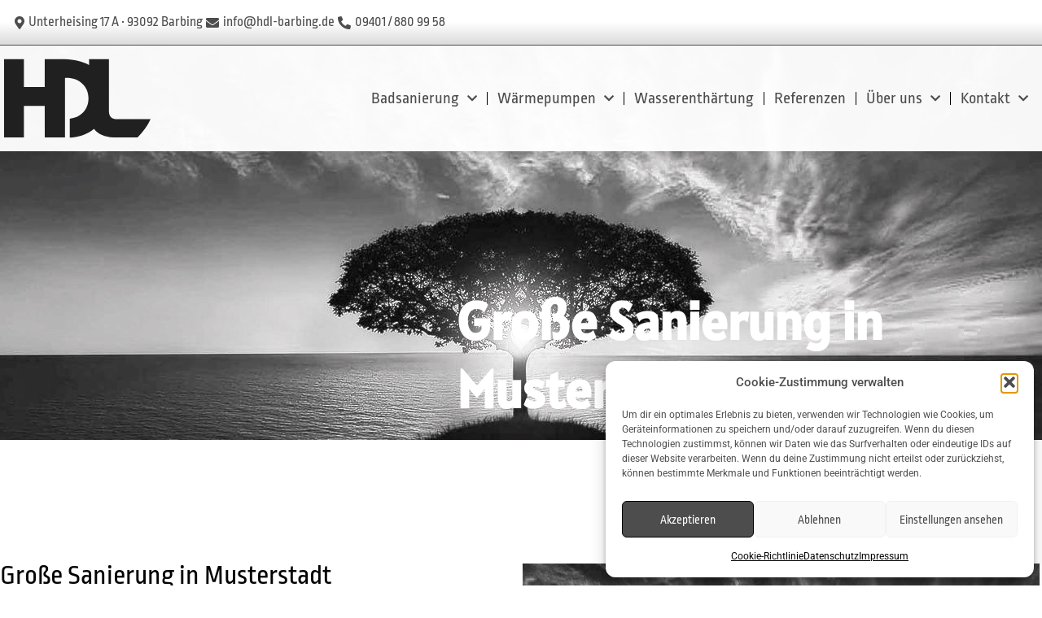

--- FILE ---
content_type: text/html; charset=UTF-8
request_url: https://hdl-barbing.de/referenzen/grose-sanierung-in-musterstadt/
body_size: 19171
content:
<!doctype html>
<html lang="de">
<head>
	<meta charset="UTF-8">
	<meta name="viewport" content="width=device-width, initial-scale=1">
	<link rel="profile" href="https://gmpg.org/xfn/11">
	<meta name='robots' content='index, follow, max-image-preview:large, max-snippet:-1, max-video-preview:-1' />

	<!-- This site is optimized with the Yoast SEO plugin v26.7 - https://yoast.com/wordpress/plugins/seo/ -->
	<title>Große Sanierung in Musterstadt - HDL Badsanierungen</title>
	<link rel="canonical" href="https://hdl-barbing.de/referenzen/grose-sanierung-in-musterstadt/" />
	<meta property="og:locale" content="de_DE" />
	<meta property="og:type" content="article" />
	<meta property="og:title" content="Große Sanierung in Musterstadt - HDL Badsanierungen" />
	<meta property="og:url" content="https://hdl-barbing.de/referenzen/grose-sanierung-in-musterstadt/" />
	<meta property="og:site_name" content="HDL Badsanierungen" />
	<meta property="article:modified_time" content="2022-11-18T13:16:17+00:00" />
	<meta property="og:image" content="https://hdl-barbing.de/wp-content/uploads/2022/11/beispielbild_content.jpg" />
	<meta property="og:image:width" content="1280" />
	<meta property="og:image:height" content="796" />
	<meta property="og:image:type" content="image/jpeg" />
	<meta name="twitter:card" content="summary_large_image" />
	<script type="application/ld+json" class="yoast-schema-graph">{"@context":"https://schema.org","@graph":[{"@type":"WebPage","@id":"https://hdl-barbing.de/referenzen/grose-sanierung-in-musterstadt/","url":"https://hdl-barbing.de/referenzen/grose-sanierung-in-musterstadt/","name":"Große Sanierung in Musterstadt - HDL Badsanierungen","isPartOf":{"@id":"https://hdl-barbing.de/#website"},"primaryImageOfPage":{"@id":"https://hdl-barbing.de/referenzen/grose-sanierung-in-musterstadt/#primaryimage"},"image":{"@id":"https://hdl-barbing.de/referenzen/grose-sanierung-in-musterstadt/#primaryimage"},"thumbnailUrl":"https://hdl-barbing.de/wp-content/uploads/2022/11/beispielbild_content.jpg","datePublished":"2022-11-18T08:56:35+00:00","dateModified":"2022-11-18T13:16:17+00:00","breadcrumb":{"@id":"https://hdl-barbing.de/referenzen/grose-sanierung-in-musterstadt/#breadcrumb"},"inLanguage":"de","potentialAction":[{"@type":"ReadAction","target":["https://hdl-barbing.de/referenzen/grose-sanierung-in-musterstadt/"]}]},{"@type":"ImageObject","inLanguage":"de","@id":"https://hdl-barbing.de/referenzen/grose-sanierung-in-musterstadt/#primaryimage","url":"https://hdl-barbing.de/wp-content/uploads/2022/11/beispielbild_content.jpg","contentUrl":"https://hdl-barbing.de/wp-content/uploads/2022/11/beispielbild_content.jpg","width":1280,"height":796},{"@type":"BreadcrumbList","@id":"https://hdl-barbing.de/referenzen/grose-sanierung-in-musterstadt/#breadcrumb","itemListElement":[{"@type":"ListItem","position":1,"name":"Startseite","item":"https://hdl-barbing.de/"},{"@type":"ListItem","position":2,"name":"Große Sanierung in Musterstadt"}]},{"@type":"WebSite","@id":"https://hdl-barbing.de/#website","url":"https://hdl-barbing.de/","name":"HDL Badsanierungen","description":"Badgestaltung &amp; Wärmepumpen im Raum Regensburg","publisher":{"@id":"https://hdl-barbing.de/#organization"},"potentialAction":[{"@type":"SearchAction","target":{"@type":"EntryPoint","urlTemplate":"https://hdl-barbing.de/?s={search_term_string}"},"query-input":{"@type":"PropertyValueSpecification","valueRequired":true,"valueName":"search_term_string"}}],"inLanguage":"de"},{"@type":"Organization","@id":"https://hdl-barbing.de/#organization","name":"HDL Badsanierungen","url":"https://hdl-barbing.de/","logo":{"@type":"ImageObject","inLanguage":"de","@id":"https://hdl-barbing.de/#/schema/logo/image/","url":"https://hdl-barbing.de/wp-content/uploads/2022/11/HDL_Logo.svg","contentUrl":"https://hdl-barbing.de/wp-content/uploads/2022/11/HDL_Logo.svg","width":1510,"height":810,"caption":"HDL Badsanierungen"},"image":{"@id":"https://hdl-barbing.de/#/schema/logo/image/"}}]}</script>
	<!-- / Yoast SEO plugin. -->


<link rel="alternate" type="application/rss+xml" title="HDL Badsanierungen &raquo; Feed" href="https://hdl-barbing.de/feed/" />
<link rel="alternate" type="application/rss+xml" title="HDL Badsanierungen &raquo; Kommentar-Feed" href="https://hdl-barbing.de/comments/feed/" />
<link rel="alternate" title="oEmbed (JSON)" type="application/json+oembed" href="https://hdl-barbing.de/wp-json/oembed/1.0/embed?url=https%3A%2F%2Fhdl-barbing.de%2Freferenzen%2Fgrose-sanierung-in-musterstadt%2F" />
<link rel="alternate" title="oEmbed (XML)" type="text/xml+oembed" href="https://hdl-barbing.de/wp-json/oembed/1.0/embed?url=https%3A%2F%2Fhdl-barbing.de%2Freferenzen%2Fgrose-sanierung-in-musterstadt%2F&#038;format=xml" />
<style id='wp-img-auto-sizes-contain-inline-css'>
img:is([sizes=auto i],[sizes^="auto," i]){contain-intrinsic-size:3000px 1500px}
/*# sourceURL=wp-img-auto-sizes-contain-inline-css */
</style>
<style id='wp-emoji-styles-inline-css'>

	img.wp-smiley, img.emoji {
		display: inline !important;
		border: none !important;
		box-shadow: none !important;
		height: 1em !important;
		width: 1em !important;
		margin: 0 0.07em !important;
		vertical-align: -0.1em !important;
		background: none !important;
		padding: 0 !important;
	}
/*# sourceURL=wp-emoji-styles-inline-css */
</style>
<link rel='stylesheet' id='wp-block-library-css' href='https://hdl-barbing.de/wp-includes/css/dist/block-library/style.min.css?ver=6.9' media='all' />
<style id='safe-svg-svg-icon-style-inline-css'>
.safe-svg-cover{text-align:center}.safe-svg-cover .safe-svg-inside{display:inline-block;max-width:100%}.safe-svg-cover svg{fill:currentColor;height:100%;max-height:100%;max-width:100%;width:100%}

/*# sourceURL=https://hdl-barbing.de/wp-content/plugins/safe-svg/dist/safe-svg-block-frontend.css */
</style>
<style id='global-styles-inline-css'>
:root{--wp--preset--aspect-ratio--square: 1;--wp--preset--aspect-ratio--4-3: 4/3;--wp--preset--aspect-ratio--3-4: 3/4;--wp--preset--aspect-ratio--3-2: 3/2;--wp--preset--aspect-ratio--2-3: 2/3;--wp--preset--aspect-ratio--16-9: 16/9;--wp--preset--aspect-ratio--9-16: 9/16;--wp--preset--color--black: #000000;--wp--preset--color--cyan-bluish-gray: #abb8c3;--wp--preset--color--white: #ffffff;--wp--preset--color--pale-pink: #f78da7;--wp--preset--color--vivid-red: #cf2e2e;--wp--preset--color--luminous-vivid-orange: #ff6900;--wp--preset--color--luminous-vivid-amber: #fcb900;--wp--preset--color--light-green-cyan: #7bdcb5;--wp--preset--color--vivid-green-cyan: #00d084;--wp--preset--color--pale-cyan-blue: #8ed1fc;--wp--preset--color--vivid-cyan-blue: #0693e3;--wp--preset--color--vivid-purple: #9b51e0;--wp--preset--gradient--vivid-cyan-blue-to-vivid-purple: linear-gradient(135deg,rgb(6,147,227) 0%,rgb(155,81,224) 100%);--wp--preset--gradient--light-green-cyan-to-vivid-green-cyan: linear-gradient(135deg,rgb(122,220,180) 0%,rgb(0,208,130) 100%);--wp--preset--gradient--luminous-vivid-amber-to-luminous-vivid-orange: linear-gradient(135deg,rgb(252,185,0) 0%,rgb(255,105,0) 100%);--wp--preset--gradient--luminous-vivid-orange-to-vivid-red: linear-gradient(135deg,rgb(255,105,0) 0%,rgb(207,46,46) 100%);--wp--preset--gradient--very-light-gray-to-cyan-bluish-gray: linear-gradient(135deg,rgb(238,238,238) 0%,rgb(169,184,195) 100%);--wp--preset--gradient--cool-to-warm-spectrum: linear-gradient(135deg,rgb(74,234,220) 0%,rgb(151,120,209) 20%,rgb(207,42,186) 40%,rgb(238,44,130) 60%,rgb(251,105,98) 80%,rgb(254,248,76) 100%);--wp--preset--gradient--blush-light-purple: linear-gradient(135deg,rgb(255,206,236) 0%,rgb(152,150,240) 100%);--wp--preset--gradient--blush-bordeaux: linear-gradient(135deg,rgb(254,205,165) 0%,rgb(254,45,45) 50%,rgb(107,0,62) 100%);--wp--preset--gradient--luminous-dusk: linear-gradient(135deg,rgb(255,203,112) 0%,rgb(199,81,192) 50%,rgb(65,88,208) 100%);--wp--preset--gradient--pale-ocean: linear-gradient(135deg,rgb(255,245,203) 0%,rgb(182,227,212) 50%,rgb(51,167,181) 100%);--wp--preset--gradient--electric-grass: linear-gradient(135deg,rgb(202,248,128) 0%,rgb(113,206,126) 100%);--wp--preset--gradient--midnight: linear-gradient(135deg,rgb(2,3,129) 0%,rgb(40,116,252) 100%);--wp--preset--font-size--small: 13px;--wp--preset--font-size--medium: 20px;--wp--preset--font-size--large: 36px;--wp--preset--font-size--x-large: 42px;--wp--preset--spacing--20: 0.44rem;--wp--preset--spacing--30: 0.67rem;--wp--preset--spacing--40: 1rem;--wp--preset--spacing--50: 1.5rem;--wp--preset--spacing--60: 2.25rem;--wp--preset--spacing--70: 3.38rem;--wp--preset--spacing--80: 5.06rem;--wp--preset--shadow--natural: 6px 6px 9px rgba(0, 0, 0, 0.2);--wp--preset--shadow--deep: 12px 12px 50px rgba(0, 0, 0, 0.4);--wp--preset--shadow--sharp: 6px 6px 0px rgba(0, 0, 0, 0.2);--wp--preset--shadow--outlined: 6px 6px 0px -3px rgb(255, 255, 255), 6px 6px rgb(0, 0, 0);--wp--preset--shadow--crisp: 6px 6px 0px rgb(0, 0, 0);}:root { --wp--style--global--content-size: 800px;--wp--style--global--wide-size: 1200px; }:where(body) { margin: 0; }.wp-site-blocks > .alignleft { float: left; margin-right: 2em; }.wp-site-blocks > .alignright { float: right; margin-left: 2em; }.wp-site-blocks > .aligncenter { justify-content: center; margin-left: auto; margin-right: auto; }:where(.wp-site-blocks) > * { margin-block-start: 24px; margin-block-end: 0; }:where(.wp-site-blocks) > :first-child { margin-block-start: 0; }:where(.wp-site-blocks) > :last-child { margin-block-end: 0; }:root { --wp--style--block-gap: 24px; }:root :where(.is-layout-flow) > :first-child{margin-block-start: 0;}:root :where(.is-layout-flow) > :last-child{margin-block-end: 0;}:root :where(.is-layout-flow) > *{margin-block-start: 24px;margin-block-end: 0;}:root :where(.is-layout-constrained) > :first-child{margin-block-start: 0;}:root :where(.is-layout-constrained) > :last-child{margin-block-end: 0;}:root :where(.is-layout-constrained) > *{margin-block-start: 24px;margin-block-end: 0;}:root :where(.is-layout-flex){gap: 24px;}:root :where(.is-layout-grid){gap: 24px;}.is-layout-flow > .alignleft{float: left;margin-inline-start: 0;margin-inline-end: 2em;}.is-layout-flow > .alignright{float: right;margin-inline-start: 2em;margin-inline-end: 0;}.is-layout-flow > .aligncenter{margin-left: auto !important;margin-right: auto !important;}.is-layout-constrained > .alignleft{float: left;margin-inline-start: 0;margin-inline-end: 2em;}.is-layout-constrained > .alignright{float: right;margin-inline-start: 2em;margin-inline-end: 0;}.is-layout-constrained > .aligncenter{margin-left: auto !important;margin-right: auto !important;}.is-layout-constrained > :where(:not(.alignleft):not(.alignright):not(.alignfull)){max-width: var(--wp--style--global--content-size);margin-left: auto !important;margin-right: auto !important;}.is-layout-constrained > .alignwide{max-width: var(--wp--style--global--wide-size);}body .is-layout-flex{display: flex;}.is-layout-flex{flex-wrap: wrap;align-items: center;}.is-layout-flex > :is(*, div){margin: 0;}body .is-layout-grid{display: grid;}.is-layout-grid > :is(*, div){margin: 0;}body{padding-top: 0px;padding-right: 0px;padding-bottom: 0px;padding-left: 0px;}a:where(:not(.wp-element-button)){text-decoration: underline;}:root :where(.wp-element-button, .wp-block-button__link){background-color: #32373c;border-width: 0;color: #fff;font-family: inherit;font-size: inherit;font-style: inherit;font-weight: inherit;letter-spacing: inherit;line-height: inherit;padding-top: calc(0.667em + 2px);padding-right: calc(1.333em + 2px);padding-bottom: calc(0.667em + 2px);padding-left: calc(1.333em + 2px);text-decoration: none;text-transform: inherit;}.has-black-color{color: var(--wp--preset--color--black) !important;}.has-cyan-bluish-gray-color{color: var(--wp--preset--color--cyan-bluish-gray) !important;}.has-white-color{color: var(--wp--preset--color--white) !important;}.has-pale-pink-color{color: var(--wp--preset--color--pale-pink) !important;}.has-vivid-red-color{color: var(--wp--preset--color--vivid-red) !important;}.has-luminous-vivid-orange-color{color: var(--wp--preset--color--luminous-vivid-orange) !important;}.has-luminous-vivid-amber-color{color: var(--wp--preset--color--luminous-vivid-amber) !important;}.has-light-green-cyan-color{color: var(--wp--preset--color--light-green-cyan) !important;}.has-vivid-green-cyan-color{color: var(--wp--preset--color--vivid-green-cyan) !important;}.has-pale-cyan-blue-color{color: var(--wp--preset--color--pale-cyan-blue) !important;}.has-vivid-cyan-blue-color{color: var(--wp--preset--color--vivid-cyan-blue) !important;}.has-vivid-purple-color{color: var(--wp--preset--color--vivid-purple) !important;}.has-black-background-color{background-color: var(--wp--preset--color--black) !important;}.has-cyan-bluish-gray-background-color{background-color: var(--wp--preset--color--cyan-bluish-gray) !important;}.has-white-background-color{background-color: var(--wp--preset--color--white) !important;}.has-pale-pink-background-color{background-color: var(--wp--preset--color--pale-pink) !important;}.has-vivid-red-background-color{background-color: var(--wp--preset--color--vivid-red) !important;}.has-luminous-vivid-orange-background-color{background-color: var(--wp--preset--color--luminous-vivid-orange) !important;}.has-luminous-vivid-amber-background-color{background-color: var(--wp--preset--color--luminous-vivid-amber) !important;}.has-light-green-cyan-background-color{background-color: var(--wp--preset--color--light-green-cyan) !important;}.has-vivid-green-cyan-background-color{background-color: var(--wp--preset--color--vivid-green-cyan) !important;}.has-pale-cyan-blue-background-color{background-color: var(--wp--preset--color--pale-cyan-blue) !important;}.has-vivid-cyan-blue-background-color{background-color: var(--wp--preset--color--vivid-cyan-blue) !important;}.has-vivid-purple-background-color{background-color: var(--wp--preset--color--vivid-purple) !important;}.has-black-border-color{border-color: var(--wp--preset--color--black) !important;}.has-cyan-bluish-gray-border-color{border-color: var(--wp--preset--color--cyan-bluish-gray) !important;}.has-white-border-color{border-color: var(--wp--preset--color--white) !important;}.has-pale-pink-border-color{border-color: var(--wp--preset--color--pale-pink) !important;}.has-vivid-red-border-color{border-color: var(--wp--preset--color--vivid-red) !important;}.has-luminous-vivid-orange-border-color{border-color: var(--wp--preset--color--luminous-vivid-orange) !important;}.has-luminous-vivid-amber-border-color{border-color: var(--wp--preset--color--luminous-vivid-amber) !important;}.has-light-green-cyan-border-color{border-color: var(--wp--preset--color--light-green-cyan) !important;}.has-vivid-green-cyan-border-color{border-color: var(--wp--preset--color--vivid-green-cyan) !important;}.has-pale-cyan-blue-border-color{border-color: var(--wp--preset--color--pale-cyan-blue) !important;}.has-vivid-cyan-blue-border-color{border-color: var(--wp--preset--color--vivid-cyan-blue) !important;}.has-vivid-purple-border-color{border-color: var(--wp--preset--color--vivid-purple) !important;}.has-vivid-cyan-blue-to-vivid-purple-gradient-background{background: var(--wp--preset--gradient--vivid-cyan-blue-to-vivid-purple) !important;}.has-light-green-cyan-to-vivid-green-cyan-gradient-background{background: var(--wp--preset--gradient--light-green-cyan-to-vivid-green-cyan) !important;}.has-luminous-vivid-amber-to-luminous-vivid-orange-gradient-background{background: var(--wp--preset--gradient--luminous-vivid-amber-to-luminous-vivid-orange) !important;}.has-luminous-vivid-orange-to-vivid-red-gradient-background{background: var(--wp--preset--gradient--luminous-vivid-orange-to-vivid-red) !important;}.has-very-light-gray-to-cyan-bluish-gray-gradient-background{background: var(--wp--preset--gradient--very-light-gray-to-cyan-bluish-gray) !important;}.has-cool-to-warm-spectrum-gradient-background{background: var(--wp--preset--gradient--cool-to-warm-spectrum) !important;}.has-blush-light-purple-gradient-background{background: var(--wp--preset--gradient--blush-light-purple) !important;}.has-blush-bordeaux-gradient-background{background: var(--wp--preset--gradient--blush-bordeaux) !important;}.has-luminous-dusk-gradient-background{background: var(--wp--preset--gradient--luminous-dusk) !important;}.has-pale-ocean-gradient-background{background: var(--wp--preset--gradient--pale-ocean) !important;}.has-electric-grass-gradient-background{background: var(--wp--preset--gradient--electric-grass) !important;}.has-midnight-gradient-background{background: var(--wp--preset--gradient--midnight) !important;}.has-small-font-size{font-size: var(--wp--preset--font-size--small) !important;}.has-medium-font-size{font-size: var(--wp--preset--font-size--medium) !important;}.has-large-font-size{font-size: var(--wp--preset--font-size--large) !important;}.has-x-large-font-size{font-size: var(--wp--preset--font-size--x-large) !important;}
:root :where(.wp-block-pullquote){font-size: 1.5em;line-height: 1.6;}
/*# sourceURL=global-styles-inline-css */
</style>
<link rel='stylesheet' id='dashicons-css' href='https://hdl-barbing.de/wp-includes/css/dashicons.min.css?ver=6.9' media='all' />
<link rel='stylesheet' id='admin-bar-css' href='https://hdl-barbing.de/wp-includes/css/admin-bar.min.css?ver=6.9' media='all' />
<style id='admin-bar-inline-css'>

    /* Hide CanvasJS credits for P404 charts specifically */
    #p404RedirectChart .canvasjs-chart-credit {
        display: none !important;
    }
    
    #p404RedirectChart canvas {
        border-radius: 6px;
    }

    .p404-redirect-adminbar-weekly-title {
        font-weight: bold;
        font-size: 14px;
        color: #fff;
        margin-bottom: 6px;
    }

    #wpadminbar #wp-admin-bar-p404_free_top_button .ab-icon:before {
        content: "\f103";
        color: #dc3545;
        top: 3px;
    }
    
    #wp-admin-bar-p404_free_top_button .ab-item {
        min-width: 80px !important;
        padding: 0px !important;
    }
    
    /* Ensure proper positioning and z-index for P404 dropdown */
    .p404-redirect-adminbar-dropdown-wrap { 
        min-width: 0; 
        padding: 0;
        position: static !important;
    }
    
    #wpadminbar #wp-admin-bar-p404_free_top_button_dropdown {
        position: static !important;
    }
    
    #wpadminbar #wp-admin-bar-p404_free_top_button_dropdown .ab-item {
        padding: 0 !important;
        margin: 0 !important;
    }
    
    .p404-redirect-dropdown-container {
        min-width: 340px;
        padding: 18px 18px 12px 18px;
        background: #23282d !important;
        color: #fff;
        border-radius: 12px;
        box-shadow: 0 8px 32px rgba(0,0,0,0.25);
        margin-top: 10px;
        position: relative !important;
        z-index: 999999 !important;
        display: block !important;
        border: 1px solid #444;
    }
    
    /* Ensure P404 dropdown appears on hover */
    #wpadminbar #wp-admin-bar-p404_free_top_button .p404-redirect-dropdown-container { 
        display: none !important;
    }
    
    #wpadminbar #wp-admin-bar-p404_free_top_button:hover .p404-redirect-dropdown-container { 
        display: block !important;
    }
    
    #wpadminbar #wp-admin-bar-p404_free_top_button:hover #wp-admin-bar-p404_free_top_button_dropdown .p404-redirect-dropdown-container {
        display: block !important;
    }
    
    .p404-redirect-card {
        background: #2c3338;
        border-radius: 8px;
        padding: 18px 18px 12px 18px;
        box-shadow: 0 2px 8px rgba(0,0,0,0.07);
        display: flex;
        flex-direction: column;
        align-items: flex-start;
        border: 1px solid #444;
    }
    
    .p404-redirect-btn {
        display: inline-block;
        background: #dc3545;
        color: #fff !important;
        font-weight: bold;
        padding: 5px 22px;
        border-radius: 8px;
        text-decoration: none;
        font-size: 17px;
        transition: background 0.2s, box-shadow 0.2s;
        margin-top: 8px;
        box-shadow: 0 2px 8px rgba(220,53,69,0.15);
        text-align: center;
        line-height: 1.6;
    }
    
    .p404-redirect-btn:hover {
        background: #c82333;
        color: #fff !important;
        box-shadow: 0 4px 16px rgba(220,53,69,0.25);
    }
    
    /* Prevent conflicts with other admin bar dropdowns */
    #wpadminbar .ab-top-menu > li:hover > .ab-item,
    #wpadminbar .ab-top-menu > li.hover > .ab-item {
        z-index: auto;
    }
    
    #wpadminbar #wp-admin-bar-p404_free_top_button:hover > .ab-item {
        z-index: 999998 !important;
    }
    
/*# sourceURL=admin-bar-inline-css */
</style>
<link rel='stylesheet' id='cmplz-general-css' href='https://hdl-barbing.de/wp-content/plugins/complianz-gdpr/assets/css/cookieblocker.min.css?ver=1765907772' media='all' />
<link rel='stylesheet' id='hello-elementor-css' href='https://hdl-barbing.de/wp-content/themes/hello-elementor/assets/css/reset.css?ver=3.4.5' media='all' />
<link rel='stylesheet' id='hello-elementor-theme-style-css' href='https://hdl-barbing.de/wp-content/themes/hello-elementor/assets/css/theme.css?ver=3.4.5' media='all' />
<link rel='stylesheet' id='hello-elementor-header-footer-css' href='https://hdl-barbing.de/wp-content/themes/hello-elementor/assets/css/header-footer.css?ver=3.4.5' media='all' />
<link rel='stylesheet' id='elementor-frontend-css' href='https://hdl-barbing.de/wp-content/plugins/elementor/assets/css/frontend.min.css?ver=3.34.1' media='all' />
<style id='elementor-frontend-inline-css'>
.elementor-415 .elementor-element.elementor-element-b9440d3:not(.elementor-motion-effects-element-type-background), .elementor-415 .elementor-element.elementor-element-b9440d3 > .elementor-motion-effects-container > .elementor-motion-effects-layer{background-image:url("https://hdl-barbing.de/wp-content/uploads/2022/11/beispielbild_content.jpg");}
/*# sourceURL=elementor-frontend-inline-css */
</style>
<link rel='stylesheet' id='elementor-post-5-css' href='https://hdl-barbing.de/wp-content/uploads/elementor/css/post-5.css?ver=1768759029' media='all' />
<link rel='stylesheet' id='widget-icon-list-css' href='https://hdl-barbing.de/wp-content/plugins/elementor/assets/css/widget-icon-list.min.css?ver=3.34.1' media='all' />
<link rel='stylesheet' id='widget-image-css' href='https://hdl-barbing.de/wp-content/plugins/elementor/assets/css/widget-image.min.css?ver=3.34.1' media='all' />
<link rel='stylesheet' id='widget-nav-menu-css' href='https://hdl-barbing.de/wp-content/plugins/elementor-pro/assets/css/widget-nav-menu.min.css?ver=3.34.0' media='all' />
<link rel='stylesheet' id='e-sticky-css' href='https://hdl-barbing.de/wp-content/plugins/elementor-pro/assets/css/modules/sticky.min.css?ver=3.34.0' media='all' />
<link rel='stylesheet' id='widget-spacer-css' href='https://hdl-barbing.de/wp-content/plugins/elementor/assets/css/widget-spacer.min.css?ver=3.34.1' media='all' />
<link rel='stylesheet' id='widget-heading-css' href='https://hdl-barbing.de/wp-content/plugins/elementor/assets/css/widget-heading.min.css?ver=3.34.1' media='all' />
<link rel='stylesheet' id='widget-icon-box-css' href='https://hdl-barbing.de/wp-content/plugins/elementor/assets/css/widget-icon-box.min.css?ver=3.34.1' media='all' />
<link rel='stylesheet' id='widget-google_maps-css' href='https://hdl-barbing.de/wp-content/plugins/elementor/assets/css/widget-google_maps.min.css?ver=3.34.1' media='all' />
<link rel='stylesheet' id='swiper-css' href='https://hdl-barbing.de/wp-content/plugins/elementor/assets/lib/swiper/v8/css/swiper.min.css?ver=8.4.5' media='all' />
<link rel='stylesheet' id='e-swiper-css' href='https://hdl-barbing.de/wp-content/plugins/elementor/assets/css/conditionals/e-swiper.min.css?ver=3.34.1' media='all' />
<link rel='stylesheet' id='widget-gallery-css' href='https://hdl-barbing.de/wp-content/plugins/elementor-pro/assets/css/widget-gallery.min.css?ver=3.34.0' media='all' />
<link rel='stylesheet' id='elementor-gallery-css' href='https://hdl-barbing.de/wp-content/plugins/elementor/assets/lib/e-gallery/css/e-gallery.min.css?ver=1.2.0' media='all' />
<link rel='stylesheet' id='e-transitions-css' href='https://hdl-barbing.de/wp-content/plugins/elementor-pro/assets/css/conditionals/transitions.min.css?ver=3.34.0' media='all' />
<link rel='stylesheet' id='widget-post-navigation-css' href='https://hdl-barbing.de/wp-content/plugins/elementor-pro/assets/css/widget-post-navigation.min.css?ver=3.34.0' media='all' />
<link rel='stylesheet' id='elementor-icons-css' href='https://hdl-barbing.de/wp-content/plugins/elementor/assets/lib/eicons/css/elementor-icons.min.css?ver=5.45.0' media='all' />
<link rel='stylesheet' id='elementor-post-13-css' href='https://hdl-barbing.de/wp-content/uploads/elementor/css/post-13.css?ver=1768759030' media='all' />
<link rel='stylesheet' id='elementor-post-26-css' href='https://hdl-barbing.de/wp-content/uploads/elementor/css/post-26.css?ver=1768759030' media='all' />
<link rel='stylesheet' id='elementor-post-415-css' href='https://hdl-barbing.de/wp-content/uploads/elementor/css/post-415.css?ver=1768792886' media='all' />
<link rel='stylesheet' id='elementor-gf-local-ropasans-css' href='//hdl-barbing.de/wp-content/uploads/omgf/elementor-gf-local-ropasans/elementor-gf-local-ropasans.css?ver=1675418336' media='all' />
<link rel='stylesheet' id='elementor-gf-local-roboto-css' href='//hdl-barbing.de/wp-content/uploads/omgf/elementor-gf-local-roboto/elementor-gf-local-roboto.css?ver=1675418336' media='all' />
<link rel='stylesheet' id='elementor-gf-local-alatsi-css' href='//hdl-barbing.de/wp-content/uploads/omgf/elementor-gf-local-alatsi/elementor-gf-local-alatsi.css?ver=1675418336' media='all' />
<link rel='stylesheet' id='elementor-icons-shared-0-css' href='https://hdl-barbing.de/wp-content/plugins/elementor/assets/lib/font-awesome/css/fontawesome.min.css?ver=5.15.3' media='all' />
<link rel='stylesheet' id='elementor-icons-fa-solid-css' href='https://hdl-barbing.de/wp-content/plugins/elementor/assets/lib/font-awesome/css/solid.min.css?ver=5.15.3' media='all' />
<link rel='stylesheet' id='elementor-icons-fa-regular-css' href='https://hdl-barbing.de/wp-content/plugins/elementor/assets/lib/font-awesome/css/regular.min.css?ver=5.15.3' media='all' />
<script src="https://hdl-barbing.de/wp-includes/js/jquery/jquery.min.js?ver=3.7.1" id="jquery-core-js"></script>
<script src="https://hdl-barbing.de/wp-includes/js/jquery/jquery-migrate.min.js?ver=3.4.1" id="jquery-migrate-js"></script>
<link rel="https://api.w.org/" href="https://hdl-barbing.de/wp-json/" /><link rel="alternate" title="JSON" type="application/json" href="https://hdl-barbing.de/wp-json/wp/v2/referenzen/433" /><link rel="EditURI" type="application/rsd+xml" title="RSD" href="https://hdl-barbing.de/xmlrpc.php?rsd" />
<meta name="generator" content="WordPress 6.9" />
<link rel='shortlink' href='https://hdl-barbing.de/?p=433' />
			<style>.cmplz-hidden {
					display: none !important;
				}</style><meta name="generator" content="Elementor 3.34.1; features: additional_custom_breakpoints; settings: css_print_method-external, google_font-enabled, font_display-swap">
			<style>
				.e-con.e-parent:nth-of-type(n+4):not(.e-lazyloaded):not(.e-no-lazyload),
				.e-con.e-parent:nth-of-type(n+4):not(.e-lazyloaded):not(.e-no-lazyload) * {
					background-image: none !important;
				}
				@media screen and (max-height: 1024px) {
					.e-con.e-parent:nth-of-type(n+3):not(.e-lazyloaded):not(.e-no-lazyload),
					.e-con.e-parent:nth-of-type(n+3):not(.e-lazyloaded):not(.e-no-lazyload) * {
						background-image: none !important;
					}
				}
				@media screen and (max-height: 640px) {
					.e-con.e-parent:nth-of-type(n+2):not(.e-lazyloaded):not(.e-no-lazyload),
					.e-con.e-parent:nth-of-type(n+2):not(.e-lazyloaded):not(.e-no-lazyload) * {
						background-image: none !important;
					}
				}
			</style>
			<link rel="icon" href="https://hdl-barbing.de/wp-content/uploads/2022/11/favicon-1-150x150.png" sizes="32x32" />
<link rel="icon" href="https://hdl-barbing.de/wp-content/uploads/2022/11/favicon-1-300x300.png" sizes="192x192" />
<link rel="apple-touch-icon" href="https://hdl-barbing.de/wp-content/uploads/2022/11/favicon-1-300x300.png" />
<meta name="msapplication-TileImage" content="https://hdl-barbing.de/wp-content/uploads/2022/11/favicon-1-300x300.png" />
</head>
<body data-cmplz=1 class="wp-singular referenzen-template-default single single-referenzen postid-433 wp-custom-logo wp-embed-responsive wp-theme-hello-elementor hello-elementor-default elementor-default elementor-kit-5 elementor-page-415">


<a class="skip-link screen-reader-text" href="#content">Zum Inhalt springen</a>

		<header data-elementor-type="header" data-elementor-id="13" class="elementor elementor-13 elementor-location-header" data-elementor-post-type="elementor_library">
					<section class="elementor-section elementor-top-section elementor-element elementor-element-16f3884b elementor-section-height-min-height elementor-hidden-phone elementor-section-boxed elementor-section-height-default elementor-section-items-middle" data-id="16f3884b" data-element_type="section" data-settings="{&quot;background_background&quot;:&quot;gradient&quot;}">
						<div class="elementor-container elementor-column-gap-narrow">
					<div class="elementor-column elementor-col-100 elementor-top-column elementor-element elementor-element-50789f98" data-id="50789f98" data-element_type="column">
			<div class="elementor-widget-wrap elementor-element-populated">
						<div class="elementor-element elementor-element-4f2e5277 elementor-icon-list--layout-inline elementor-align-end elementor-list-item-link-full_width elementor-widget elementor-widget-icon-list" data-id="4f2e5277" data-element_type="widget" data-widget_type="icon-list.default">
				<div class="elementor-widget-container">
							<ul class="elementor-icon-list-items elementor-inline-items">
							<li class="elementor-icon-list-item elementor-inline-item">
											<span class="elementor-icon-list-icon">
							<i aria-hidden="true" class="fas fa-map-marker-alt"></i>						</span>
										<span class="elementor-icon-list-text">Unterheising 17 A • 93092 Barbing</span>
									</li>
								<li class="elementor-icon-list-item elementor-inline-item">
											<a href="">

												<span class="elementor-icon-list-icon">
							<i aria-hidden="true" class="fas fa-envelope"></i>						</span>
										<span class="elementor-icon-list-text">info@hdl-barbing.de</span>
											</a>
									</li>
								<li class="elementor-icon-list-item elementor-inline-item">
											<a href="tel:+4994018809958">

												<span class="elementor-icon-list-icon">
							<i aria-hidden="true" class="fas fa-phone-alt"></i>						</span>
										<span class="elementor-icon-list-text">09401 / 880 99 58</span>
											</a>
									</li>
						</ul>
						</div>
				</div>
					</div>
		</div>
					</div>
		</section>
				<section class="elementor-section elementor-top-section elementor-element elementor-element-3b94afae myheader elementor-section-boxed elementor-section-height-default elementor-section-height-default" data-id="3b94afae" data-element_type="section" data-settings="{&quot;background_background&quot;:&quot;classic&quot;,&quot;sticky&quot;:&quot;top&quot;,&quot;sticky_on&quot;:[&quot;desktop&quot;,&quot;tablet&quot;,&quot;mobile&quot;],&quot;sticky_offset&quot;:0,&quot;sticky_effects_offset&quot;:0,&quot;sticky_anchor_link_offset&quot;:0}">
						<div class="elementor-container elementor-column-gap-no">
					<div class="elementor-column elementor-col-100 elementor-top-column elementor-element elementor-element-7ca03660" data-id="7ca03660" data-element_type="column">
			<div class="elementor-widget-wrap elementor-element-populated">
						<section class="elementor-section elementor-inner-section elementor-element elementor-element-1206d265 elementor-section-content-middle elementor-section-boxed elementor-section-height-default elementor-section-height-default" data-id="1206d265" data-element_type="section">
						<div class="elementor-container elementor-column-gap-default">
					<div class="elementor-column elementor-col-50 elementor-inner-column elementor-element elementor-element-540ba828" data-id="540ba828" data-element_type="column">
			<div class="elementor-widget-wrap elementor-element-populated">
						<div class="elementor-element elementor-element-45f67468 elementor-widget__width-auto elementor-widget elementor-widget-theme-site-logo elementor-widget-image" data-id="45f67468" data-element_type="widget" data-widget_type="theme-site-logo.default">
				<div class="elementor-widget-container">
											<a href="https://hdl-barbing.de">
			<img width="1510" height="810" src="https://hdl-barbing.de/wp-content/uploads/2022/11/HDL_Logo.svg" class="attachment-full size-full wp-image-942" alt="" />				</a>
											</div>
				</div>
					</div>
		</div>
				<div class="elementor-column elementor-col-50 elementor-inner-column elementor-element elementor-element-111dd971" data-id="111dd971" data-element_type="column">
			<div class="elementor-widget-wrap elementor-element-populated">
						<div class="elementor-element elementor-element-44bb51d9 elementor-nav-menu__align-end elementor-nav-menu--stretch elementor-nav-menu--dropdown-tablet elementor-nav-menu__text-align-aside elementor-nav-menu--toggle elementor-nav-menu--burger elementor-widget elementor-widget-nav-menu" data-id="44bb51d9" data-element_type="widget" data-settings="{&quot;full_width&quot;:&quot;stretch&quot;,&quot;submenu_icon&quot;:{&quot;value&quot;:&quot;&lt;i class=\&quot;fas fa-chevron-down\&quot; aria-hidden=\&quot;true\&quot;&gt;&lt;\/i&gt;&quot;,&quot;library&quot;:&quot;fa-solid&quot;},&quot;layout&quot;:&quot;horizontal&quot;,&quot;toggle&quot;:&quot;burger&quot;}" data-widget_type="nav-menu.default">
				<div class="elementor-widget-container">
								<nav aria-label="Menü" class="elementor-nav-menu--main elementor-nav-menu__container elementor-nav-menu--layout-horizontal e--pointer-underline e--animation-fade">
				<ul id="menu-1-44bb51d9" class="elementor-nav-menu"><li class="menu-item menu-item-type-post_type menu-item-object-page menu-item-has-children menu-item-991"><a href="https://hdl-barbing.de/badsanierung/" class="elementor-item">Badsanierung</a>
<ul class="sub-menu elementor-nav-menu--dropdown">
	<li class="menu-item menu-item-type-custom menu-item-object-custom menu-item-394"><a href="https://hdl-barbing.de/badsanierung/#badrechner" class="elementor-sub-item elementor-item-anchor">Was kostet mein Bad?</a></li>
	<li class="menu-item menu-item-type-post_type menu-item-object-page menu-item-3270"><a href="https://hdl-barbing.de/badsanierung/komplettbadsanierung/" class="elementor-sub-item">Komplettbadsanierung</a></li>
	<li class="menu-item menu-item-type-post_type menu-item-object-page menu-item-3280"><a href="https://hdl-barbing.de/badsanierung/teilbadsanierung/" class="elementor-sub-item">Teilbadsanierung</a></li>
	<li class="menu-item menu-item-type-post_type menu-item-object-page menu-item-992"><a href="https://hdl-barbing.de/badsanierung/barrierefreie-badsanierung/" class="elementor-sub-item">Barrierefreie Badsanierung</a></li>
</ul>
</li>
<li class="menu-item menu-item-type-post_type menu-item-object-page menu-item-has-children menu-item-1000"><a href="https://hdl-barbing.de/waermepumpen/" class="elementor-item">Wärmepumpen</a>
<ul class="sub-menu elementor-nav-menu--dropdown">
	<li class="menu-item menu-item-type-post_type menu-item-object-page menu-item-993"><a href="https://hdl-barbing.de/foerderung-finanzierung/" class="elementor-sub-item">Förderung &#038; Finanzierung</a></li>
</ul>
</li>
<li class="menu-item menu-item-type-post_type menu-item-object-page menu-item-1001"><a href="https://hdl-barbing.de/wasserenthaertung/" class="elementor-item">Wasserenthärtung</a></li>
<li class="menu-item menu-item-type-post_type menu-item-object-page menu-item-998"><a href="https://hdl-barbing.de/referenzen/" class="elementor-item">Referenzen</a></li>
<li class="menu-item menu-item-type-post_type menu-item-object-page menu-item-has-children menu-item-999"><a href="https://hdl-barbing.de/ueber-uns/" class="elementor-item">Über uns</a>
<ul class="sub-menu elementor-nav-menu--dropdown">
	<li class="menu-item menu-item-type-post_type menu-item-object-page menu-item-995"><a href="https://hdl-barbing.de/jobs/" class="elementor-sub-item">Jobs</a></li>
</ul>
</li>
<li class="menu-item menu-item-type-post_type menu-item-object-page menu-item-has-children menu-item-997"><a href="https://hdl-barbing.de/kontakt/" class="elementor-item">Kontakt</a>
<ul class="sub-menu elementor-nav-menu--dropdown">
	<li class="menu-item menu-item-type-post_type menu-item-object-page menu-item-2570"><a href="https://hdl-barbing.de/impressum/" class="elementor-sub-item">Impressum</a></li>
	<li class="menu-item menu-item-type-post_type menu-item-object-page menu-item-privacy-policy menu-item-2571"><a rel="privacy-policy" href="https://hdl-barbing.de/datenschutz/" class="elementor-sub-item">Datenschutz</a></li>
	<li class="menu-item menu-item-type-post_type menu-item-object-page menu-item-2622"><a href="https://hdl-barbing.de/cookie-richtlinie-eu/" class="elementor-sub-item">Cookie-Richtlinie (EU)</a></li>
</ul>
</li>
</ul>			</nav>
					<div class="elementor-menu-toggle" role="button" tabindex="0" aria-label="Menü Umschalter" aria-expanded="false">
			<i aria-hidden="true" role="presentation" class="elementor-menu-toggle__icon--open eicon-menu-bar"></i><i aria-hidden="true" role="presentation" class="elementor-menu-toggle__icon--close eicon-close"></i>		</div>
					<nav class="elementor-nav-menu--dropdown elementor-nav-menu__container" aria-hidden="true">
				<ul id="menu-2-44bb51d9" class="elementor-nav-menu"><li class="menu-item menu-item-type-post_type menu-item-object-page menu-item-has-children menu-item-991"><a href="https://hdl-barbing.de/badsanierung/" class="elementor-item" tabindex="-1">Badsanierung</a>
<ul class="sub-menu elementor-nav-menu--dropdown">
	<li class="menu-item menu-item-type-custom menu-item-object-custom menu-item-394"><a href="https://hdl-barbing.de/badsanierung/#badrechner" class="elementor-sub-item elementor-item-anchor" tabindex="-1">Was kostet mein Bad?</a></li>
	<li class="menu-item menu-item-type-post_type menu-item-object-page menu-item-3270"><a href="https://hdl-barbing.de/badsanierung/komplettbadsanierung/" class="elementor-sub-item" tabindex="-1">Komplettbadsanierung</a></li>
	<li class="menu-item menu-item-type-post_type menu-item-object-page menu-item-3280"><a href="https://hdl-barbing.de/badsanierung/teilbadsanierung/" class="elementor-sub-item" tabindex="-1">Teilbadsanierung</a></li>
	<li class="menu-item menu-item-type-post_type menu-item-object-page menu-item-992"><a href="https://hdl-barbing.de/badsanierung/barrierefreie-badsanierung/" class="elementor-sub-item" tabindex="-1">Barrierefreie Badsanierung</a></li>
</ul>
</li>
<li class="menu-item menu-item-type-post_type menu-item-object-page menu-item-has-children menu-item-1000"><a href="https://hdl-barbing.de/waermepumpen/" class="elementor-item" tabindex="-1">Wärmepumpen</a>
<ul class="sub-menu elementor-nav-menu--dropdown">
	<li class="menu-item menu-item-type-post_type menu-item-object-page menu-item-993"><a href="https://hdl-barbing.de/foerderung-finanzierung/" class="elementor-sub-item" tabindex="-1">Förderung &#038; Finanzierung</a></li>
</ul>
</li>
<li class="menu-item menu-item-type-post_type menu-item-object-page menu-item-1001"><a href="https://hdl-barbing.de/wasserenthaertung/" class="elementor-item" tabindex="-1">Wasserenthärtung</a></li>
<li class="menu-item menu-item-type-post_type menu-item-object-page menu-item-998"><a href="https://hdl-barbing.de/referenzen/" class="elementor-item" tabindex="-1">Referenzen</a></li>
<li class="menu-item menu-item-type-post_type menu-item-object-page menu-item-has-children menu-item-999"><a href="https://hdl-barbing.de/ueber-uns/" class="elementor-item" tabindex="-1">Über uns</a>
<ul class="sub-menu elementor-nav-menu--dropdown">
	<li class="menu-item menu-item-type-post_type menu-item-object-page menu-item-995"><a href="https://hdl-barbing.de/jobs/" class="elementor-sub-item" tabindex="-1">Jobs</a></li>
</ul>
</li>
<li class="menu-item menu-item-type-post_type menu-item-object-page menu-item-has-children menu-item-997"><a href="https://hdl-barbing.de/kontakt/" class="elementor-item" tabindex="-1">Kontakt</a>
<ul class="sub-menu elementor-nav-menu--dropdown">
	<li class="menu-item menu-item-type-post_type menu-item-object-page menu-item-2570"><a href="https://hdl-barbing.de/impressum/" class="elementor-sub-item" tabindex="-1">Impressum</a></li>
	<li class="menu-item menu-item-type-post_type menu-item-object-page menu-item-privacy-policy menu-item-2571"><a rel="privacy-policy" href="https://hdl-barbing.de/datenschutz/" class="elementor-sub-item" tabindex="-1">Datenschutz</a></li>
	<li class="menu-item menu-item-type-post_type menu-item-object-page menu-item-2622"><a href="https://hdl-barbing.de/cookie-richtlinie-eu/" class="elementor-sub-item" tabindex="-1">Cookie-Richtlinie (EU)</a></li>
</ul>
</li>
</ul>			</nav>
						</div>
				</div>
					</div>
		</div>
					</div>
		</section>
					</div>
		</div>
					</div>
		</section>
				</header>
				<div data-elementor-type="single-post" data-elementor-id="415" class="elementor elementor-415 elementor-location-single post-433 referenzen type-referenzen status-publish has-post-thumbnail hentry projekt_art-gewerk-3" data-elementor-post-type="elementor_library">
					<section class="elementor-section elementor-top-section elementor-element elementor-element-b9440d3 elementor-section-height-min-height elementor-section-full_width elementor-section-items-bottom elementor-section-height-default" data-id="b9440d3" data-element_type="section" data-settings="{&quot;background_background&quot;:&quot;classic&quot;}">
							<div class="elementor-background-overlay"></div>
							<div class="elementor-container elementor-column-gap-no">
					<div class="elementor-column elementor-col-100 elementor-top-column elementor-element elementor-element-d9d89fc" data-id="d9d89fc" data-element_type="column">
			<div class="elementor-widget-wrap elementor-element-populated">
						<section class="elementor-section elementor-inner-section elementor-element elementor-element-b829f04 elementor-section-full_width elementor-section-height-default elementor-section-height-default" data-id="b829f04" data-element_type="section">
						<div class="elementor-container elementor-column-gap-default">
					<div class="elementor-column elementor-col-50 elementor-inner-column elementor-element elementor-element-fc80725" data-id="fc80725" data-element_type="column">
			<div class="elementor-widget-wrap">
							</div>
		</div>
				<div class="elementor-column elementor-col-50 elementor-inner-column elementor-element elementor-element-26ceed5" data-id="26ceed5" data-element_type="column" data-settings="{&quot;background_background&quot;:&quot;classic&quot;}">
			<div class="elementor-widget-wrap elementor-element-populated">
					<div class="elementor-background-overlay"></div>
						<div class="elementor-element elementor-element-f895af2 elementor-widget elementor-widget-heading" data-id="f895af2" data-element_type="widget" data-widget_type="heading.default">
				<div class="elementor-widget-container">
					<h1 class="elementor-heading-title elementor-size-default">Große Sanierung in Musterstadt</h1>				</div>
				</div>
					</div>
		</div>
					</div>
		</section>
					</div>
		</div>
					</div>
		</section>
				<section class="elementor-section elementor-top-section elementor-element elementor-element-77f878d elementor-section-full_width elementor-section-height-default elementor-section-height-default" data-id="77f878d" data-element_type="section">
						<div class="elementor-container elementor-column-gap-default">
					<div class="elementor-column elementor-col-100 elementor-top-column elementor-element elementor-element-27baade5" data-id="27baade5" data-element_type="column">
			<div class="elementor-widget-wrap elementor-element-populated">
						<section class="elementor-section elementor-inner-section elementor-element elementor-element-1dfc5ffe elementor-reverse-mobile elementor-section-boxed elementor-section-height-default elementor-section-height-default" data-id="1dfc5ffe" data-element_type="section">
						<div class="elementor-container elementor-column-gap-default">
					<div class="elementor-column elementor-col-50 elementor-inner-column elementor-element elementor-element-509933d6" data-id="509933d6" data-element_type="column">
			<div class="elementor-widget-wrap elementor-element-populated">
						<div class="elementor-element elementor-element-7dc9ef85 elementor-widget elementor-widget-heading" data-id="7dc9ef85" data-element_type="widget" data-widget_type="heading.default">
				<div class="elementor-widget-container">
					<h1 class="elementor-heading-title elementor-size-default">Große Sanierung in Musterstadt</h1>				</div>
				</div>
				<div class="elementor-element elementor-element-734bf058 elementor-widget elementor-widget-text-editor" data-id="734bf058" data-element_type="widget" data-widget_type="text-editor.default">
				<div class="elementor-widget-container">
									Lorem ipsum dolor sit amet, consetetur sadipscing elitr, sed diam nonumy eirmod tempor invidunt ut labore et dolore magna aliquyam erat, sed diam voluptua. At vero eos et accusam et justo duo dolores et ea rebum. Stet clita kasd gubergren, no sea takimata sanctus est Lorem ipsum dolor sit amet.

&nbsp;
<ul>
 	<li>Lorem ipsum dolor sit amet,</li>
 	<li>consetetur sadipscing elitr,</li>
 	<li>sed diam nonumy eirmod tempor</li>
 	<li>invidunt ut labore et dolore magna aliquyam erat, sed diam voluptua. At vero eos et accusam et justo</li>
</ul>								</div>
				</div>
				<div class="elementor-element elementor-element-47e71d8f elementor-widget elementor-widget-button" data-id="47e71d8f" data-element_type="widget" data-widget_type="button.default">
				<div class="elementor-widget-container">
									<div class="elementor-button-wrapper">
					<a class="elementor-button elementor-button-link elementor-size-sm" href="https://hdl-barbing.de/sample-page-1/#badrechner">
						<span class="elementor-button-content-wrapper">
									<span class="elementor-button-text">Was kostet das?</span>
					</span>
					</a>
				</div>
								</div>
				</div>
					</div>
		</div>
				<div class="elementor-column elementor-col-50 elementor-inner-column elementor-element elementor-element-60e468b5" data-id="60e468b5" data-element_type="column">
			<div class="elementor-widget-wrap elementor-element-populated">
						<div class="elementor-element elementor-element-77c3f170 elementor-widget elementor-widget-image" data-id="77c3f170" data-element_type="widget" data-widget_type="image.default">
				<div class="elementor-widget-container">
															<img src="https://hdl-barbing.de/wp-content/uploads/elementor/thumbs/beispielbild_content-pxuchi7ocr2mobotjopy0bw724zedo43riz7ote79c.jpg" title="beispielbild_content" alt="beispielbild_content" loading="lazy" />															</div>
				</div>
					</div>
		</div>
					</div>
		</section>
				<section class="elementor-section elementor-inner-section elementor-element elementor-element-7bbf9d2 elementor-reverse-mobile elementor-section-boxed elementor-section-height-default elementor-section-height-default" data-id="7bbf9d2" data-element_type="section">
						<div class="elementor-container elementor-column-gap-default">
					<div class="elementor-column elementor-col-100 elementor-inner-column elementor-element elementor-element-2ae4ae6" data-id="2ae4ae6" data-element_type="column">
			<div class="elementor-widget-wrap elementor-element-populated">
						<div class="elementor-element elementor-element-28ae7b2 elementor-widget elementor-widget-text-editor" data-id="28ae7b2" data-element_type="widget" data-widget_type="text-editor.default">
				<div class="elementor-widget-container">
									Lorem ipsum dolor sit amet, consetetur sadipscing elitr, sed diam nonumy eirmod tempor invidunt ut labore et dolore magna aliquyam erat, sed diam voluptua. At vero eos et accusam et justo duo dolores et ea rebum. Stet clita kasd gubergren, no sea takimata sanctus est Lorem ipsum dolor sit amet.

Lorem ipsum dolor sit amet, consetetur sadipscing elitr, sed diam nonumy eirmod tempor invidunt ut labore et dolore magna aliquyam erat, sed diam voluptua. At vero eos et accusam et justo duo dolores et ea rebum. Stet clita kasd gubergren, no sea takimata sanctus est Lorem ipsum dolor sit amet. Lorem ipsum dolor sit amet, consetetur sadipscing elitr, sed diam nonumy eirmod tempor invidunt ut labore et dolore magna aliquyam erat, sed diam voluptua. At vero eos et accusam et justo duo dolores et ea rebum. Stet clita kasd gubergren, no sea takimata sanctus est Lorem ipsum dolor sit amet.

Lorem ipsum dolor sit amet, consetetur sadipscing elitr, sed diam nonumy eirmod tempor invidunt ut labore et dolore magna aliquyam erat, sed diam voluptua. At vero eos et accusam et justo duo dolores et ea rebum. Stet clita kasd gubergren, no sea takimata sanctus est Lorem ipsum dolor sit amet.								</div>
				</div>
					</div>
		</div>
					</div>
		</section>
					</div>
		</div>
					</div>
		</section>
				<section class="elementor-section elementor-top-section elementor-element elementor-element-725c434 elementor-section-full_width elementor-section-height-default elementor-section-height-default" data-id="725c434" data-element_type="section">
						<div class="elementor-container elementor-column-gap-default">
					<div class="elementor-column elementor-col-100 elementor-top-column elementor-element elementor-element-25b924f7" data-id="25b924f7" data-element_type="column">
			<div class="elementor-widget-wrap elementor-element-populated">
						<section class="elementor-section elementor-inner-section elementor-element elementor-element-5ddc617c elementor-section-boxed elementor-section-height-default elementor-section-height-default" data-id="5ddc617c" data-element_type="section">
						<div class="elementor-container elementor-column-gap-default">
					<div class="elementor-column elementor-col-100 elementor-inner-column elementor-element elementor-element-523b9d4e" data-id="523b9d4e" data-element_type="column">
			<div class="elementor-widget-wrap elementor-element-populated">
						<div class="elementor-element elementor-element-38ba7546 elementor-widget elementor-widget-heading" data-id="38ba7546" data-element_type="widget" data-widget_type="heading.default">
				<div class="elementor-widget-container">
					<h2 class="elementor-heading-title elementor-size-default">Bildergalerie</h2>				</div>
				</div>
				<div class="elementor-element elementor-element-4c04fe75 elementor-widget elementor-widget-gallery" data-id="4c04fe75" data-element_type="widget" data-settings="{&quot;gallery_layout&quot;:&quot;masonry&quot;,&quot;columns_tablet&quot;:3,&quot;columns_mobile&quot;:2,&quot;columns&quot;:3,&quot;gap&quot;:{&quot;unit&quot;:&quot;px&quot;,&quot;size&quot;:15,&quot;sizes&quot;:[]},&quot;lazyload&quot;:&quot;yes&quot;,&quot;gap_tablet&quot;:{&quot;unit&quot;:&quot;px&quot;,&quot;size&quot;:10,&quot;sizes&quot;:[]},&quot;gap_mobile&quot;:{&quot;unit&quot;:&quot;px&quot;,&quot;size&quot;:10,&quot;sizes&quot;:[]},&quot;link_to&quot;:&quot;file&quot;,&quot;overlay_background&quot;:&quot;yes&quot;,&quot;content_hover_animation&quot;:&quot;fade-in&quot;}" data-widget_type="gallery.default">
				<div class="elementor-widget-container">
							<div class="elementor-gallery__container">
							<a class="e-gallery-item elementor-gallery-item elementor-animated-content" href="https://hdl-barbing.de/wp-content/uploads/2022/11/Referenz-01.jpg" data-elementor-open-lightbox="yes" data-elementor-lightbox-slideshow="4c04fe75" data-elementor-lightbox-title="Referenz 01" data-e-action-hash="#elementor-action%3Aaction%3Dlightbox%26settings%3DeyJpZCI6NDM4LCJ1cmwiOiJodHRwczpcL1wvaGRsLWJhcmJpbmcuZGVcL3dwLWNvbnRlbnRcL3VwbG9hZHNcLzIwMjJcLzExXC9SZWZlcmVuei0wMS5qcGciLCJzbGlkZXNob3ciOiI0YzA0ZmU3NSJ9">
					<div class="e-gallery-image elementor-gallery-item__image" data-thumbnail="https://hdl-barbing.de/wp-content/uploads/2022/11/Referenz-01-768x494.jpg" data-width="768" data-height="494" aria-label="" role="img" ></div>
											<div class="elementor-gallery-item__overlay"></div>
														</a>
							<a class="e-gallery-item elementor-gallery-item elementor-animated-content" href="https://hdl-barbing.de/wp-content/uploads/2022/11/Referenz-02.jpg" data-elementor-open-lightbox="yes" data-elementor-lightbox-slideshow="4c04fe75" data-elementor-lightbox-title="Referenz 02" data-e-action-hash="#elementor-action%3Aaction%3Dlightbox%26settings%3DeyJpZCI6NDM3LCJ1cmwiOiJodHRwczpcL1wvaGRsLWJhcmJpbmcuZGVcL3dwLWNvbnRlbnRcL3VwbG9hZHNcLzIwMjJcLzExXC9SZWZlcmVuei0wMi5qcGciLCJzbGlkZXNob3ciOiI0YzA0ZmU3NSJ9">
					<div class="e-gallery-image elementor-gallery-item__image" data-thumbnail="https://hdl-barbing.de/wp-content/uploads/2022/11/Referenz-02-768x576.jpg" data-width="768" data-height="576" aria-label="" role="img" ></div>
											<div class="elementor-gallery-item__overlay"></div>
														</a>
							<a class="e-gallery-item elementor-gallery-item elementor-animated-content" href="https://hdl-barbing.de/wp-content/uploads/2022/11/Referenz-03.jpg" data-elementor-open-lightbox="yes" data-elementor-lightbox-slideshow="4c04fe75" data-elementor-lightbox-title="Referenz 03" data-e-action-hash="#elementor-action%3Aaction%3Dlightbox%26settings%3DeyJpZCI6NDM2LCJ1cmwiOiJodHRwczpcL1wvaGRsLWJhcmJpbmcuZGVcL3dwLWNvbnRlbnRcL3VwbG9hZHNcLzIwMjJcLzExXC9SZWZlcmVuei0wMy5qcGciLCJzbGlkZXNob3ciOiI0YzA0ZmU3NSJ9">
					<div class="e-gallery-image elementor-gallery-item__image" data-thumbnail="https://hdl-barbing.de/wp-content/uploads/2022/11/Referenz-03-768x510.jpg" data-width="768" data-height="510" aria-label="" role="img" ></div>
											<div class="elementor-gallery-item__overlay"></div>
														</a>
							<a class="e-gallery-item elementor-gallery-item elementor-animated-content" href="https://hdl-barbing.de/wp-content/uploads/2022/11/Referenz-04.jpg" data-elementor-open-lightbox="yes" data-elementor-lightbox-slideshow="4c04fe75" data-elementor-lightbox-title="Referenz 04" data-e-action-hash="#elementor-action%3Aaction%3Dlightbox%26settings%3DeyJpZCI6NDM1LCJ1cmwiOiJodHRwczpcL1wvaGRsLWJhcmJpbmcuZGVcL3dwLWNvbnRlbnRcL3VwbG9hZHNcLzIwMjJcLzExXC9SZWZlcmVuei0wNC5qcGciLCJzbGlkZXNob3ciOiI0YzA0ZmU3NSJ9">
					<div class="e-gallery-image elementor-gallery-item__image" data-thumbnail="https://hdl-barbing.de/wp-content/uploads/2022/11/Referenz-04-768x576.jpg" data-width="768" data-height="576" aria-label="" role="img" ></div>
											<div class="elementor-gallery-item__overlay"></div>
														</a>
							<a class="e-gallery-item elementor-gallery-item elementor-animated-content" href="https://hdl-barbing.de/wp-content/uploads/2022/11/Referenz-05.jpg" data-elementor-open-lightbox="yes" data-elementor-lightbox-slideshow="4c04fe75" data-elementor-lightbox-title="Referenz 05" data-e-action-hash="#elementor-action%3Aaction%3Dlightbox%26settings%3DeyJpZCI6NDM0LCJ1cmwiOiJodHRwczpcL1wvaGRsLWJhcmJpbmcuZGVcL3dwLWNvbnRlbnRcL3VwbG9hZHNcLzIwMjJcLzExXC9SZWZlcmVuei0wNS5qcGciLCJzbGlkZXNob3ciOiI0YzA0ZmU3NSJ9">
					<div class="e-gallery-image elementor-gallery-item__image" data-thumbnail="https://hdl-barbing.de/wp-content/uploads/2022/11/Referenz-05-768x514.jpg" data-width="768" data-height="514" aria-label="" role="img" ></div>
											<div class="elementor-gallery-item__overlay"></div>
														</a>
					</div>
					</div>
				</div>
					</div>
		</div>
					</div>
		</section>
					</div>
		</div>
					</div>
		</section>
				<section class="elementor-section elementor-top-section elementor-element elementor-element-1a28174 elementor-section-full_width elementor-section-height-default elementor-section-height-default" data-id="1a28174" data-element_type="section">
						<div class="elementor-container elementor-column-gap-default">
					<div class="elementor-column elementor-col-100 elementor-top-column elementor-element elementor-element-1a26e331" data-id="1a26e331" data-element_type="column">
			<div class="elementor-widget-wrap elementor-element-populated">
						<section class="elementor-section elementor-inner-section elementor-element elementor-element-f3fdcd5 elementor-section-boxed elementor-section-height-default elementor-section-height-default" data-id="f3fdcd5" data-element_type="section">
						<div class="elementor-container elementor-column-gap-default">
					<div class="elementor-column elementor-col-33 elementor-inner-column elementor-element elementor-element-d411226" data-id="d411226" data-element_type="column" data-settings="{&quot;background_background&quot;:&quot;classic&quot;}">
			<div class="elementor-widget-wrap elementor-element-populated">
						<div class="elementor-element elementor-element-e0916a7 elementor-widget__width-auto elementor-view-default elementor-widget elementor-widget-icon" data-id="e0916a7" data-element_type="widget" data-widget_type="icon.default">
				<div class="elementor-widget-container">
							<div class="elementor-icon-wrapper">
			<a class="elementor-icon" href="/referenzen/">
			<i aria-hidden="true" class="fas fa-angle-double-left"></i>			</a>
		</div>
						</div>
				</div>
				<div class="elementor-element elementor-element-7846629 elementor-widget__width-auto elementor-widget elementor-widget-heading" data-id="7846629" data-element_type="widget" data-widget_type="heading.default">
				<div class="elementor-widget-container">
					<span class="elementor-heading-title elementor-size-default"><a href="/referenzen/">zurück zur Übersicht</a></span>				</div>
				</div>
					</div>
		</div>
				<div class="elementor-column elementor-col-66 elementor-inner-column elementor-element elementor-element-12d3844a" data-id="12d3844a" data-element_type="column" data-settings="{&quot;background_background&quot;:&quot;classic&quot;}">
			<div class="elementor-widget-wrap elementor-element-populated">
						<div class="elementor-element elementor-element-68ab07dd elementor-widget__width-inherit elementor-post-navigation-borders-yes elementor-widget elementor-widget-post-navigation" data-id="68ab07dd" data-element_type="widget" data-widget_type="post-navigation.default">
				<div class="elementor-widget-container">
							<div class="elementor-post-navigation" role="navigation" aria-label="Beitrag Navigation">
			<div class="elementor-post-navigation__prev elementor-post-navigation__link">
							</div>
							<div class="elementor-post-navigation__separator-wrapper">
					<div class="elementor-post-navigation__separator"></div>
				</div>
						<div class="elementor-post-navigation__next elementor-post-navigation__link">
				<a href="https://hdl-barbing.de/referenzen/umbau-von-mega-alt-auf-richtig-neu/" rel="next"><span class="elementor-post-navigation__link__next"><span class="post-navigation__next--label">Nächste </span><span class="post-navigation__next--title">Umbau von mega-alt auf richtig neu</span></span><span class="post-navigation__arrow-wrapper post-navigation__arrow-next"><i aria-hidden="true" class="fas fa-angle-right"></i><span class="elementor-screen-only">Nächster</span></span></a>			</div>
		</div>
						</div>
				</div>
					</div>
		</div>
					</div>
		</section>
					</div>
		</div>
					</div>
		</section>
				</div>
				<footer data-elementor-type="footer" data-elementor-id="26" class="elementor elementor-26 elementor-location-footer" data-elementor-post-type="elementor_library">
					<section class="elementor-section elementor-top-section elementor-element elementor-element-1ccc9053 elementor-section-height-min-height elementor-section-boxed elementor-section-height-default elementor-section-items-middle" data-id="1ccc9053" data-element_type="section" data-settings="{&quot;background_background&quot;:&quot;classic&quot;}">
						<div class="elementor-container elementor-column-gap-default">
					<div class="elementor-column elementor-col-100 elementor-top-column elementor-element elementor-element-19001bfe" data-id="19001bfe" data-element_type="column" data-settings="{&quot;background_background&quot;:&quot;classic&quot;}">
			<div class="elementor-widget-wrap elementor-element-populated">
						<section class="elementor-section elementor-inner-section elementor-element elementor-element-4a08ceaa elementor-section-height-min-height elementor-section-boxed elementor-section-height-default" data-id="4a08ceaa" data-element_type="section" data-settings="{&quot;background_background&quot;:&quot;classic&quot;}">
							<div class="elementor-background-overlay"></div>
							<div class="elementor-container elementor-column-gap-default">
					<div class="elementor-column elementor-col-50 elementor-inner-column elementor-element elementor-element-f66337c" data-id="f66337c" data-element_type="column" data-settings="{&quot;background_background&quot;:&quot;classic&quot;}">
			<div class="elementor-widget-wrap elementor-element-populated">
						<div class="elementor-element elementor-element-a6fbf0f elementor-widget elementor-widget-spacer" data-id="a6fbf0f" data-element_type="widget" data-widget_type="spacer.default">
				<div class="elementor-widget-container">
							<div class="elementor-spacer">
			<div class="elementor-spacer-inner"></div>
		</div>
						</div>
				</div>
					</div>
		</div>
				<div class="elementor-column elementor-col-50 elementor-inner-column elementor-element elementor-element-41f3abf9" data-id="41f3abf9" data-element_type="column">
			<div class="elementor-widget-wrap elementor-element-populated">
						<div class="elementor-element elementor-element-5ef5d990 elementor-widget-tablet__width-auto elementor-widget elementor-widget-heading" data-id="5ef5d990" data-element_type="widget" data-widget_type="heading.default">
				<div class="elementor-widget-container">
					<h2 class="elementor-heading-title elementor-size-default">Sie haben Fragen?</h2>				</div>
				</div>
				<div class="elementor-element elementor-element-328bee6 elementor-view-stacked elementor-position-inline-start elementor-widget-tablet__width-auto elementor-shape-circle elementor-mobile-position-block-start elementor-widget elementor-widget-icon-box" data-id="328bee6" data-element_type="widget" data-widget_type="icon-box.default">
				<div class="elementor-widget-container">
							<div class="elementor-icon-box-wrapper">

						<div class="elementor-icon-box-icon">
				<a href="tel:+4994018809958" class="elementor-icon" tabindex="-1" aria-label="09401 / 880 99 58">
				<i aria-hidden="true" class="fas fa-phone-alt"></i>				</a>
			</div>
			
						<div class="elementor-icon-box-content">

									<h3 class="elementor-icon-box-title">
						<a href="tel:+4994018809958" >
							09401 / 880 99 58						</a>
					</h3>
				
				
			</div>
			
		</div>
						</div>
				</div>
				<div class="elementor-element elementor-element-bc64a45 elementor-mobile-align-center elementor-widget__width-auto elementor-widget-mobile__width-inherit elementor-widget elementor-widget-button" data-id="bc64a45" data-element_type="widget" data-widget_type="button.default">
				<div class="elementor-widget-container">
									<div class="elementor-button-wrapper">
					<a class="elementor-button elementor-button-link elementor-size-lg" href="https://hdl-barbing.de/badsanierung/#badrechner">
						<span class="elementor-button-content-wrapper">
						<span class="elementor-button-icon">
				<i aria-hidden="true" class="fas fa-bath"></i>			</span>
									<span class="elementor-button-text">Was kostet mein Bad?</span>
					</span>
					</a>
				</div>
								</div>
				</div>
				<div class="elementor-element elementor-element-1c49f7e elementor-mobile-align-center elementor-widget__width-auto elementor-widget-mobile__width-inherit elementor-widget elementor-widget-button" data-id="1c49f7e" data-element_type="widget" data-widget_type="button.default">
				<div class="elementor-widget-container">
									<div class="elementor-button-wrapper">
					<a class="elementor-button elementor-button-link elementor-size-lg" href="https://hdl-barbing.de/kontakt/">
						<span class="elementor-button-content-wrapper">
						<span class="elementor-button-icon">
				<i aria-hidden="true" class="far fa-envelope"></i>			</span>
									<span class="elementor-button-text">Zum Kontaktformular</span>
					</span>
					</a>
				</div>
								</div>
				</div>
					</div>
		</div>
					</div>
		</section>
					</div>
		</div>
					</div>
		</section>
				<section class="elementor-section elementor-top-section elementor-element elementor-element-2450d781 elementor-section-height-min-height elementor-section-items-stretch elementor-section-boxed elementor-section-height-default" data-id="2450d781" data-element_type="section" data-settings="{&quot;background_background&quot;:&quot;gradient&quot;}">
						<div class="elementor-container elementor-column-gap-default">
					<div class="elementor-column elementor-col-100 elementor-top-column elementor-element elementor-element-604e0057" data-id="604e0057" data-element_type="column" data-settings="{&quot;background_background&quot;:&quot;classic&quot;}">
			<div class="elementor-widget-wrap elementor-element-populated">
						<section class="elementor-section elementor-inner-section elementor-element elementor-element-7513b8f5 elementor-section-content-top elementor-section-boxed elementor-section-height-default elementor-section-height-default" data-id="7513b8f5" data-element_type="section">
						<div class="elementor-container elementor-column-gap-default">
					<div class="elementor-column elementor-col-25 elementor-inner-column elementor-element elementor-element-66545552" data-id="66545552" data-element_type="column">
			<div class="elementor-widget-wrap elementor-element-populated">
						<div class="elementor-element elementor-element-2da21074 elementor-widget__width-auto elementor-widget elementor-widget-image" data-id="2da21074" data-element_type="widget" data-widget_type="image.default">
				<div class="elementor-widget-container">
															<img width="1510" height="810" src="https://hdl-barbing.de/wp-content/uploads/2022/11/HDL_Logo_white.svg" class="attachment-large size-large wp-image-946" alt="" />															</div>
				</div>
				<div class="elementor-element elementor-element-22b0013a elementor-icon-list--layout-traditional elementor-list-item-link-full_width elementor-widget elementor-widget-icon-list" data-id="22b0013a" data-element_type="widget" data-widget_type="icon-list.default">
				<div class="elementor-widget-container">
							<ul class="elementor-icon-list-items">
							<li class="elementor-icon-list-item">
											<span class="elementor-icon-list-icon">
							<i aria-hidden="true" class="fas fa-map-marker-alt"></i>						</span>
										<span class="elementor-icon-list-text">Unterheising 17 A, <br>93092 Barbing</span>
									</li>
								<li class="elementor-icon-list-item">
											<a href="tel:+4994018809958">

												<span class="elementor-icon-list-icon">
							<i aria-hidden="true" class="fas fa-phone-alt"></i>						</span>
										<span class="elementor-icon-list-text">09401 / 880 99 58</span>
											</a>
									</li>
								<li class="elementor-icon-list-item">
											<a href="mailto:info@hdl-barbing.de">

												<span class="elementor-icon-list-icon">
							<i aria-hidden="true" class="fas fa-envelope"></i>						</span>
										<span class="elementor-icon-list-text"> info@hdl-barbing.de</span>
											</a>
									</li>
						</ul>
						</div>
				</div>
					</div>
		</div>
				<div class="elementor-column elementor-col-25 elementor-inner-column elementor-element elementor-element-419e5d9c" data-id="419e5d9c" data-element_type="column">
			<div class="elementor-widget-wrap elementor-element-populated">
						<div class="elementor-element elementor-element-27f99f19 elementor-widget elementor-widget-google_maps" data-id="27f99f19" data-element_type="widget" data-widget_type="google_maps.default">
				<div class="elementor-widget-container">
							<div class="elementor-custom-embed">
			<div class="cmplz-placeholder-parent"><iframe data-placeholder-image="https://hdl-barbing.de/wp-content/plugins/complianz-gdpr/assets/images/placeholders/google-maps-minimal-1280x920.jpg" data-category="marketing" data-service="google-maps" class="cmplz-placeholder-element cmplz-iframe cmplz-iframe-styles cmplz-no-video " data-cmplz-target="src" data-src-cmplz="https://www.google.com/maps/embed/v1/place?key=AIzaSyAY9VQ1fDUiPUo1e1931esT3KYMAgboU1s&#038;q=HDL%20Badsanierungen%2C%20Unterheising%2017%20A%2C%2093092%20Barbing&#038;zoom=11" data-deferlazy="1"
					 src="about:blank" 
					title="HDL Badsanierungen, Unterheising 17 A, 93092 Barbing"
					aria-label="HDL Badsanierungen, Unterheising 17 A, 93092 Barbing"
			></iframe></div>
		</div>
						</div>
				</div>
					</div>
		</div>
				<div class="elementor-column elementor-col-25 elementor-inner-column elementor-element elementor-element-70b1a96c" data-id="70b1a96c" data-element_type="column">
			<div class="elementor-widget-wrap elementor-element-populated">
						<div class="elementor-element elementor-element-417c1b28 elementor-widget elementor-widget-heading" data-id="417c1b28" data-element_type="widget" data-widget_type="heading.default">
				<div class="elementor-widget-container">
					<h3 class="elementor-heading-title elementor-size-default">Wichtige Links</h3>				</div>
				</div>
				<div class="elementor-element elementor-element-1796c566 elementor-nav-menu--dropdown-none elementor-widget elementor-widget-nav-menu" data-id="1796c566" data-element_type="widget" data-settings="{&quot;layout&quot;:&quot;vertical&quot;,&quot;submenu_icon&quot;:{&quot;value&quot;:&quot;&lt;i class=\&quot;fas fa-caret-down\&quot; aria-hidden=\&quot;true\&quot;&gt;&lt;\/i&gt;&quot;,&quot;library&quot;:&quot;fa-solid&quot;}}" data-widget_type="nav-menu.default">
				<div class="elementor-widget-container">
								<nav aria-label="Menü" class="elementor-nav-menu--main elementor-nav-menu__container elementor-nav-menu--layout-vertical e--pointer-none">
				<ul id="menu-1-1796c566" class="elementor-nav-menu sm-vertical"><li class="menu-item menu-item-type-post_type menu-item-object-page menu-item-358"><a href="https://hdl-barbing.de/ueber-uns/" class="elementor-item">Über uns</a></li>
<li class="menu-item menu-item-type-post_type menu-item-object-page menu-item-841"><a href="https://hdl-barbing.de/jobs/" class="elementor-item">Jobs</a></li>
<li class="menu-item menu-item-type-post_type menu-item-object-page menu-item-privacy-policy menu-item-181"><a rel="privacy-policy" href="https://hdl-barbing.de/datenschutz/" class="elementor-item">Datenschutz</a></li>
<li class="menu-item menu-item-type-post_type menu-item-object-page menu-item-182"><a href="https://hdl-barbing.de/impressum/" class="elementor-item">Impressum</a></li>
<li class="menu-item menu-item-type-post_type menu-item-object-page menu-item-2614"><a href="https://hdl-barbing.de/cookie-richtlinie-eu/" class="elementor-item">Cookie-Richtlinie (EU)</a></li>
</ul>			</nav>
						<nav class="elementor-nav-menu--dropdown elementor-nav-menu__container" aria-hidden="true">
				<ul id="menu-2-1796c566" class="elementor-nav-menu sm-vertical"><li class="menu-item menu-item-type-post_type menu-item-object-page menu-item-358"><a href="https://hdl-barbing.de/ueber-uns/" class="elementor-item" tabindex="-1">Über uns</a></li>
<li class="menu-item menu-item-type-post_type menu-item-object-page menu-item-841"><a href="https://hdl-barbing.de/jobs/" class="elementor-item" tabindex="-1">Jobs</a></li>
<li class="menu-item menu-item-type-post_type menu-item-object-page menu-item-privacy-policy menu-item-181"><a rel="privacy-policy" href="https://hdl-barbing.de/datenschutz/" class="elementor-item" tabindex="-1">Datenschutz</a></li>
<li class="menu-item menu-item-type-post_type menu-item-object-page menu-item-182"><a href="https://hdl-barbing.de/impressum/" class="elementor-item" tabindex="-1">Impressum</a></li>
<li class="menu-item menu-item-type-post_type menu-item-object-page menu-item-2614"><a href="https://hdl-barbing.de/cookie-richtlinie-eu/" class="elementor-item" tabindex="-1">Cookie-Richtlinie (EU)</a></li>
</ul>			</nav>
						</div>
				</div>
					</div>
		</div>
				<div class="elementor-column elementor-col-25 elementor-inner-column elementor-element elementor-element-25bb1e8" data-id="25bb1e8" data-element_type="column">
			<div class="elementor-widget-wrap elementor-element-populated">
						<div class="elementor-element elementor-element-201fd0d9 elementor-widget elementor-widget-heading" data-id="201fd0d9" data-element_type="widget" data-widget_type="heading.default">
				<div class="elementor-widget-container">
					<h3 class="elementor-heading-title elementor-size-default">Unsere Leistungen</h3>				</div>
				</div>
				<div class="elementor-element elementor-element-59a87933 elementor-nav-menu--dropdown-none elementor-widget elementor-widget-nav-menu" data-id="59a87933" data-element_type="widget" data-settings="{&quot;layout&quot;:&quot;vertical&quot;,&quot;submenu_icon&quot;:{&quot;value&quot;:&quot;&lt;i class=\&quot;fas fa-caret-down\&quot; aria-hidden=\&quot;true\&quot;&gt;&lt;\/i&gt;&quot;,&quot;library&quot;:&quot;fa-solid&quot;}}" data-widget_type="nav-menu.default">
				<div class="elementor-widget-container">
								<nav aria-label="Menü" class="elementor-nav-menu--main elementor-nav-menu__container elementor-nav-menu--layout-vertical e--pointer-none">
				<ul id="menu-1-59a87933" class="elementor-nav-menu sm-vertical"><li class="menu-item menu-item-type-post_type menu-item-object-page menu-item-141"><a href="https://hdl-barbing.de/badsanierung/" class="elementor-item">Badsanierung</a></li>
<li class="menu-item menu-item-type-post_type menu-item-object-page menu-item-1004"><a href="https://hdl-barbing.de/badsanierung/barrierefreie-badsanierung/" class="elementor-item">Barrierefreie Badsanierung</a></li>
<li class="menu-item menu-item-type-post_type menu-item-object-page menu-item-1003"><a href="https://hdl-barbing.de/waermepumpen/" class="elementor-item">Wärmepumpen</a></li>
<li class="menu-item menu-item-type-post_type menu-item-object-page menu-item-1002"><a href="https://hdl-barbing.de/wasserenthaertung/" class="elementor-item">Wasserenthärtung</a></li>
<li class="menu-item menu-item-type-post_type menu-item-object-page menu-item-775"><a href="https://hdl-barbing.de/referenzen/" class="elementor-item">Referenzen</a></li>
</ul>			</nav>
						<nav class="elementor-nav-menu--dropdown elementor-nav-menu__container" aria-hidden="true">
				<ul id="menu-2-59a87933" class="elementor-nav-menu sm-vertical"><li class="menu-item menu-item-type-post_type menu-item-object-page menu-item-141"><a href="https://hdl-barbing.de/badsanierung/" class="elementor-item" tabindex="-1">Badsanierung</a></li>
<li class="menu-item menu-item-type-post_type menu-item-object-page menu-item-1004"><a href="https://hdl-barbing.de/badsanierung/barrierefreie-badsanierung/" class="elementor-item" tabindex="-1">Barrierefreie Badsanierung</a></li>
<li class="menu-item menu-item-type-post_type menu-item-object-page menu-item-1003"><a href="https://hdl-barbing.de/waermepumpen/" class="elementor-item" tabindex="-1">Wärmepumpen</a></li>
<li class="menu-item menu-item-type-post_type menu-item-object-page menu-item-1002"><a href="https://hdl-barbing.de/wasserenthaertung/" class="elementor-item" tabindex="-1">Wasserenthärtung</a></li>
<li class="menu-item menu-item-type-post_type menu-item-object-page menu-item-775"><a href="https://hdl-barbing.de/referenzen/" class="elementor-item" tabindex="-1">Referenzen</a></li>
</ul>			</nav>
						</div>
				</div>
					</div>
		</div>
					</div>
		</section>
					</div>
		</div>
					</div>
		</section>
				<section class="elementor-section elementor-top-section elementor-element elementor-element-7f79f827 elementor-section-full_width elementor-section-height-min-height elementor-section-height-default elementor-section-items-middle" data-id="7f79f827" data-element_type="section">
						<div class="elementor-container elementor-column-gap-default">
					<div class="elementor-column elementor-col-100 elementor-top-column elementor-element elementor-element-36cdf7da" data-id="36cdf7da" data-element_type="column">
			<div class="elementor-widget-wrap elementor-element-populated">
						<div class="elementor-element elementor-element-3b05a33d elementor-widget elementor-widget-text-editor" data-id="3b05a33d" data-element_type="widget" data-widget_type="text-editor.default">
				<div class="elementor-widget-container">
									Copyright © 2026 Firma GmbH &#8211; Alle Rechte vorbehalten.								</div>
				</div>
					</div>
		</div>
					</div>
		</section>
				</footer>
		
<script type="speculationrules">
{"prefetch":[{"source":"document","where":{"and":[{"href_matches":"/*"},{"not":{"href_matches":["/wp-*.php","/wp-admin/*","/wp-content/uploads/*","/wp-content/*","/wp-content/plugins/*","/wp-content/themes/hello-elementor/*","/*\\?(.+)"]}},{"not":{"selector_matches":"a[rel~=\"nofollow\"]"}},{"not":{"selector_matches":".no-prefetch, .no-prefetch a"}}]},"eagerness":"conservative"}]}
</script>

<!-- Consent Management powered by Complianz | GDPR/CCPA Cookie Consent https://wordpress.org/plugins/complianz-gdpr -->
<div id="cmplz-cookiebanner-container"><div class="cmplz-cookiebanner cmplz-hidden banner-1 bottom-right-view-preferences optin cmplz-bottom-right cmplz-categories-type-view-preferences" aria-modal="true" data-nosnippet="true" role="dialog" aria-live="polite" aria-labelledby="cmplz-header-1-optin" aria-describedby="cmplz-message-1-optin">
	<div class="cmplz-header">
		<div class="cmplz-logo"></div>
		<div class="cmplz-title" id="cmplz-header-1-optin">Cookie-Zustimmung verwalten</div>
		<div class="cmplz-close" tabindex="0" role="button" aria-label="Dialog schließen">
			<svg aria-hidden="true" focusable="false" data-prefix="fas" data-icon="times" class="svg-inline--fa fa-times fa-w-11" role="img" xmlns="http://www.w3.org/2000/svg" viewBox="0 0 352 512"><path fill="currentColor" d="M242.72 256l100.07-100.07c12.28-12.28 12.28-32.19 0-44.48l-22.24-22.24c-12.28-12.28-32.19-12.28-44.48 0L176 189.28 75.93 89.21c-12.28-12.28-32.19-12.28-44.48 0L9.21 111.45c-12.28 12.28-12.28 32.19 0 44.48L109.28 256 9.21 356.07c-12.28 12.28-12.28 32.19 0 44.48l22.24 22.24c12.28 12.28 32.2 12.28 44.48 0L176 322.72l100.07 100.07c12.28 12.28 32.2 12.28 44.48 0l22.24-22.24c12.28-12.28 12.28-32.19 0-44.48L242.72 256z"></path></svg>
		</div>
	</div>

	<div class="cmplz-divider cmplz-divider-header"></div>
	<div class="cmplz-body">
		<div class="cmplz-message" id="cmplz-message-1-optin">Um dir ein optimales Erlebnis zu bieten, verwenden wir Technologien wie Cookies, um Geräteinformationen zu speichern und/oder darauf zuzugreifen. Wenn du diesen Technologien zustimmst, können wir Daten wie das Surfverhalten oder eindeutige IDs auf dieser Website verarbeiten. Wenn du deine Zustimmung nicht erteilst oder zurückziehst, können bestimmte Merkmale und Funktionen beeinträchtigt werden.</div>
		<!-- categories start -->
		<div class="cmplz-categories">
			<details class="cmplz-category cmplz-functional" >
				<summary>
						<span class="cmplz-category-header">
							<span class="cmplz-category-title">Funktional</span>
							<span class='cmplz-always-active'>
								<span class="cmplz-banner-checkbox">
									<input type="checkbox"
										   id="cmplz-functional-optin"
										   data-category="cmplz_functional"
										   class="cmplz-consent-checkbox cmplz-functional"
										   size="40"
										   value="1"/>
									<label class="cmplz-label" for="cmplz-functional-optin"><span class="screen-reader-text">Funktional</span></label>
								</span>
								Immer aktiv							</span>
							<span class="cmplz-icon cmplz-open">
								<svg xmlns="http://www.w3.org/2000/svg" viewBox="0 0 448 512"  height="18" ><path d="M224 416c-8.188 0-16.38-3.125-22.62-9.375l-192-192c-12.5-12.5-12.5-32.75 0-45.25s32.75-12.5 45.25 0L224 338.8l169.4-169.4c12.5-12.5 32.75-12.5 45.25 0s12.5 32.75 0 45.25l-192 192C240.4 412.9 232.2 416 224 416z"/></svg>
							</span>
						</span>
				</summary>
				<div class="cmplz-description">
					<span class="cmplz-description-functional">Die technische Speicherung oder der Zugang ist unbedingt erforderlich für den rechtmäßigen Zweck, die Nutzung eines bestimmten Dienstes zu ermöglichen, der vom Teilnehmer oder Nutzer ausdrücklich gewünscht wird, oder für den alleinigen Zweck, die Übertragung einer Nachricht über ein elektronisches Kommunikationsnetz durchzuführen.</span>
				</div>
			</details>

			<details class="cmplz-category cmplz-preferences" >
				<summary>
						<span class="cmplz-category-header">
							<span class="cmplz-category-title">Präferenzen</span>
							<span class="cmplz-banner-checkbox">
								<input type="checkbox"
									   id="cmplz-preferences-optin"
									   data-category="cmplz_preferences"
									   class="cmplz-consent-checkbox cmplz-preferences"
									   size="40"
									   value="1"/>
								<label class="cmplz-label" for="cmplz-preferences-optin"><span class="screen-reader-text">Präferenzen</span></label>
							</span>
							<span class="cmplz-icon cmplz-open">
								<svg xmlns="http://www.w3.org/2000/svg" viewBox="0 0 448 512"  height="18" ><path d="M224 416c-8.188 0-16.38-3.125-22.62-9.375l-192-192c-12.5-12.5-12.5-32.75 0-45.25s32.75-12.5 45.25 0L224 338.8l169.4-169.4c12.5-12.5 32.75-12.5 45.25 0s12.5 32.75 0 45.25l-192 192C240.4 412.9 232.2 416 224 416z"/></svg>
							</span>
						</span>
				</summary>
				<div class="cmplz-description">
					<span class="cmplz-description-preferences">Die technische Speicherung oder der Zugriff ist für den rechtmäßigen Zweck der Speicherung von Präferenzen erforderlich, die nicht vom Abonnenten oder Benutzer angefordert wurden.</span>
				</div>
			</details>

			<details class="cmplz-category cmplz-statistics" >
				<summary>
						<span class="cmplz-category-header">
							<span class="cmplz-category-title">Statistiken</span>
							<span class="cmplz-banner-checkbox">
								<input type="checkbox"
									   id="cmplz-statistics-optin"
									   data-category="cmplz_statistics"
									   class="cmplz-consent-checkbox cmplz-statistics"
									   size="40"
									   value="1"/>
								<label class="cmplz-label" for="cmplz-statistics-optin"><span class="screen-reader-text">Statistiken</span></label>
							</span>
							<span class="cmplz-icon cmplz-open">
								<svg xmlns="http://www.w3.org/2000/svg" viewBox="0 0 448 512"  height="18" ><path d="M224 416c-8.188 0-16.38-3.125-22.62-9.375l-192-192c-12.5-12.5-12.5-32.75 0-45.25s32.75-12.5 45.25 0L224 338.8l169.4-169.4c12.5-12.5 32.75-12.5 45.25 0s12.5 32.75 0 45.25l-192 192C240.4 412.9 232.2 416 224 416z"/></svg>
							</span>
						</span>
				</summary>
				<div class="cmplz-description">
					<span class="cmplz-description-statistics">Die technische Speicherung oder der Zugriff, der ausschließlich zu statistischen Zwecken erfolgt.</span>
					<span class="cmplz-description-statistics-anonymous">Die technische Speicherung oder der Zugriff, der ausschließlich zu anonymen statistischen Zwecken verwendet wird. Ohne eine Vorladung, die freiwillige Zustimmung deines Internetdienstanbieters oder zusätzliche Aufzeichnungen von Dritten können die zu diesem Zweck gespeicherten oder abgerufenen Informationen allein in der Regel nicht dazu verwendet werden, dich zu identifizieren.</span>
				</div>
			</details>
			<details class="cmplz-category cmplz-marketing" >
				<summary>
						<span class="cmplz-category-header">
							<span class="cmplz-category-title">Marketing</span>
							<span class="cmplz-banner-checkbox">
								<input type="checkbox"
									   id="cmplz-marketing-optin"
									   data-category="cmplz_marketing"
									   class="cmplz-consent-checkbox cmplz-marketing"
									   size="40"
									   value="1"/>
								<label class="cmplz-label" for="cmplz-marketing-optin"><span class="screen-reader-text">Marketing</span></label>
							</span>
							<span class="cmplz-icon cmplz-open">
								<svg xmlns="http://www.w3.org/2000/svg" viewBox="0 0 448 512"  height="18" ><path d="M224 416c-8.188 0-16.38-3.125-22.62-9.375l-192-192c-12.5-12.5-12.5-32.75 0-45.25s32.75-12.5 45.25 0L224 338.8l169.4-169.4c12.5-12.5 32.75-12.5 45.25 0s12.5 32.75 0 45.25l-192 192C240.4 412.9 232.2 416 224 416z"/></svg>
							</span>
						</span>
				</summary>
				<div class="cmplz-description">
					<span class="cmplz-description-marketing">Die technische Speicherung oder der Zugriff ist erforderlich, um Nutzerprofile zu erstellen, um Werbung zu versenden oder um den Nutzer auf einer Website oder über mehrere Websites hinweg zu ähnlichen Marketingzwecken zu verfolgen.</span>
				</div>
			</details>
		</div><!-- categories end -->
			</div>

	<div class="cmplz-links cmplz-information">
		<ul>
			<li><a class="cmplz-link cmplz-manage-options cookie-statement" href="#" data-relative_url="#cmplz-manage-consent-container">Optionen verwalten</a></li>
			<li><a class="cmplz-link cmplz-manage-third-parties cookie-statement" href="#" data-relative_url="#cmplz-cookies-overview">Dienste verwalten</a></li>
			<li><a class="cmplz-link cmplz-manage-vendors tcf cookie-statement" href="#" data-relative_url="#cmplz-tcf-wrapper">Verwalten von {vendor_count}-Lieferanten</a></li>
			<li><a class="cmplz-link cmplz-external cmplz-read-more-purposes tcf" target="_blank" rel="noopener noreferrer nofollow" href="https://cookiedatabase.org/tcf/purposes/" aria-label="Weitere Informationen zu den Zwecken von TCF findest du in der Cookie-Datenbank.">Lese mehr über diese Zwecke</a></li>
		</ul>
			</div>

	<div class="cmplz-divider cmplz-footer"></div>

	<div class="cmplz-buttons">
		<button class="cmplz-btn cmplz-accept">Akzeptieren</button>
		<button class="cmplz-btn cmplz-deny">Ablehnen</button>
		<button class="cmplz-btn cmplz-view-preferences">Einstellungen ansehen</button>
		<button class="cmplz-btn cmplz-save-preferences">Einstellungen speichern</button>
		<a class="cmplz-btn cmplz-manage-options tcf cookie-statement" href="#" data-relative_url="#cmplz-manage-consent-container">Einstellungen ansehen</a>
			</div>

	
	<div class="cmplz-documents cmplz-links">
		<ul>
			<li><a class="cmplz-link cookie-statement" href="#" data-relative_url="">{title}</a></li>
			<li><a class="cmplz-link privacy-statement" href="#" data-relative_url="">{title}</a></li>
			<li><a class="cmplz-link impressum" href="#" data-relative_url="">{title}</a></li>
		</ul>
			</div>
</div>
</div>
					<div id="cmplz-manage-consent" data-nosnippet="true"><button class="cmplz-btn cmplz-hidden cmplz-manage-consent manage-consent-1">Zustimmung verwalten</button>

</div>			<script>
				const lazyloadRunObserver = () => {
					const lazyloadBackgrounds = document.querySelectorAll( `.e-con.e-parent:not(.e-lazyloaded)` );
					const lazyloadBackgroundObserver = new IntersectionObserver( ( entries ) => {
						entries.forEach( ( entry ) => {
							if ( entry.isIntersecting ) {
								let lazyloadBackground = entry.target;
								if( lazyloadBackground ) {
									lazyloadBackground.classList.add( 'e-lazyloaded' );
								}
								lazyloadBackgroundObserver.unobserve( entry.target );
							}
						});
					}, { rootMargin: '200px 0px 200px 0px' } );
					lazyloadBackgrounds.forEach( ( lazyloadBackground ) => {
						lazyloadBackgroundObserver.observe( lazyloadBackground );
					} );
				};
				const events = [
					'DOMContentLoaded',
					'elementor/lazyload/observe',
				];
				events.forEach( ( event ) => {
					document.addEventListener( event, lazyloadRunObserver );
				} );
			</script>
			<script src="https://hdl-barbing.de/wp-content/themes/hello-elementor/assets/js/hello-frontend.js?ver=3.4.5" id="hello-theme-frontend-js"></script>
<script src="https://hdl-barbing.de/wp-content/plugins/elementor/assets/js/webpack.runtime.min.js?ver=3.34.1" id="elementor-webpack-runtime-js"></script>
<script src="https://hdl-barbing.de/wp-content/plugins/elementor/assets/js/frontend-modules.min.js?ver=3.34.1" id="elementor-frontend-modules-js"></script>
<script src="https://hdl-barbing.de/wp-includes/js/jquery/ui/core.min.js?ver=1.13.3" id="jquery-ui-core-js"></script>
<script id="elementor-frontend-js-before">
var elementorFrontendConfig = {"environmentMode":{"edit":false,"wpPreview":false,"isScriptDebug":false},"i18n":{"shareOnFacebook":"Auf Facebook teilen","shareOnTwitter":"Auf Twitter teilen","pinIt":"Anheften","download":"Download","downloadImage":"Bild downloaden","fullscreen":"Vollbild","zoom":"Zoom","share":"Teilen","playVideo":"Video abspielen","previous":"Zur\u00fcck","next":"Weiter","close":"Schlie\u00dfen","a11yCarouselPrevSlideMessage":"Vorheriger Slide","a11yCarouselNextSlideMessage":"N\u00e4chster Slide","a11yCarouselFirstSlideMessage":"This is the first slide","a11yCarouselLastSlideMessage":"This is the last slide","a11yCarouselPaginationBulletMessage":"Go to slide"},"is_rtl":false,"breakpoints":{"xs":0,"sm":480,"md":768,"lg":1025,"xl":1440,"xxl":1600},"responsive":{"breakpoints":{"mobile":{"label":"Mobil Hochformat","value":767,"default_value":767,"direction":"max","is_enabled":true},"mobile_extra":{"label":"Mobil Querformat","value":880,"default_value":880,"direction":"max","is_enabled":false},"tablet":{"label":"Tablet Hochformat","value":1024,"default_value":1024,"direction":"max","is_enabled":true},"tablet_extra":{"label":"Tablet Querformat","value":1200,"default_value":1200,"direction":"max","is_enabled":false},"laptop":{"label":"Laptop","value":1366,"default_value":1366,"direction":"max","is_enabled":false},"widescreen":{"label":"Breitbild","value":2400,"default_value":2400,"direction":"min","is_enabled":false}},"hasCustomBreakpoints":false},"version":"3.34.1","is_static":false,"experimentalFeatures":{"additional_custom_breakpoints":true,"theme_builder_v2":true,"hello-theme-header-footer":true,"home_screen":true,"global_classes_should_enforce_capabilities":true,"e_variables":true,"cloud-library":true,"e_opt_in_v4_page":true,"e_interactions":true,"import-export-customization":true,"e_pro_variables":true},"urls":{"assets":"https:\/\/hdl-barbing.de\/wp-content\/plugins\/elementor\/assets\/","ajaxurl":"https:\/\/hdl-barbing.de\/wp-admin\/admin-ajax.php","uploadUrl":"https:\/\/hdl-barbing.de\/wp-content\/uploads"},"nonces":{"floatingButtonsClickTracking":"27d134d4cd"},"swiperClass":"swiper","settings":{"page":[],"editorPreferences":[]},"kit":{"viewport_mobile":767,"viewport_tablet":1024,"active_breakpoints":["viewport_mobile","viewport_tablet"],"global_image_lightbox":"yes","lightbox_enable_counter":"yes","lightbox_enable_fullscreen":"yes","lightbox_enable_zoom":"yes","lightbox_enable_share":"yes","lightbox_title_src":"title","lightbox_description_src":"description","hello_header_logo_type":"logo","hello_header_menu_layout":"horizontal","hello_footer_logo_type":"logo"},"post":{"id":433,"title":"Gro%C3%9Fe%20Sanierung%20in%20Musterstadt%20-%20HDL%20Badsanierungen","excerpt":"","featuredImage":"https:\/\/hdl-barbing.de\/wp-content\/uploads\/2022\/11\/beispielbild_content-1024x637.jpg"}};
//# sourceURL=elementor-frontend-js-before
</script>
<script src="https://hdl-barbing.de/wp-content/plugins/elementor/assets/js/frontend.min.js?ver=3.34.1" id="elementor-frontend-js"></script>
<script src="https://hdl-barbing.de/wp-content/plugins/elementor-pro/assets/lib/smartmenus/jquery.smartmenus.min.js?ver=1.2.1" id="smartmenus-js"></script>
<script src="https://hdl-barbing.de/wp-content/plugins/elementor-pro/assets/lib/sticky/jquery.sticky.min.js?ver=3.34.0" id="e-sticky-js"></script>
<script src="https://hdl-barbing.de/wp-content/plugins/elementor/assets/lib/swiper/v8/swiper.min.js?ver=8.4.5" id="swiper-js"></script>
<script src="https://hdl-barbing.de/wp-content/plugins/elementor/assets/lib/e-gallery/js/e-gallery.min.js?ver=1.2.0" id="elementor-gallery-js"></script>
<script id="cmplz-cookiebanner-js-extra">
var complianz = {"prefix":"cmplz_","user_banner_id":"1","set_cookies":[],"block_ajax_content":"0","banner_version":"17","version":"7.4.4.2","store_consent":"","do_not_track_enabled":"","consenttype":"optin","region":"eu","geoip":"","dismiss_timeout":"","disable_cookiebanner":"","soft_cookiewall":"","dismiss_on_scroll":"","cookie_expiry":"365","url":"https://hdl-barbing.de/wp-json/complianz/v1/","locale":"lang=de&locale=de_DE","set_cookies_on_root":"0","cookie_domain":"","current_policy_id":"18","cookie_path":"/","categories":{"statistics":"Statistiken","marketing":"Marketing"},"tcf_active":"","placeholdertext":"Klicke hier, um {category}-Cookies zu akzeptieren und diesen Inhalt zu aktivieren","css_file":"https://hdl-barbing.de/wp-content/uploads/complianz/css/banner-{banner_id}-{type}.css?v=17","page_links":{"eu":{"cookie-statement":{"title":"Cookie-Richtlinie ","url":"https://hdl-barbing.de/cookie-richtlinie-eu/"},"privacy-statement":{"title":"Datenschutz","url":"https://hdl-barbing.de/datenschutz/"},"impressum":{"title":"Impressum","url":"https://hdl-barbing.de/impressum/"}},"us":{"impressum":{"title":"Impressum","url":"https://hdl-barbing.de/impressum/"}},"uk":{"impressum":{"title":"Impressum","url":"https://hdl-barbing.de/impressum/"}},"ca":{"impressum":{"title":"Impressum","url":"https://hdl-barbing.de/impressum/"}},"au":{"impressum":{"title":"Impressum","url":"https://hdl-barbing.de/impressum/"}},"za":{"impressum":{"title":"Impressum","url":"https://hdl-barbing.de/impressum/"}},"br":{"impressum":{"title":"Impressum","url":"https://hdl-barbing.de/impressum/"}}},"tm_categories":"","forceEnableStats":"","preview":"","clean_cookies":"","aria_label":"Klicke hier, um {category}-Cookies zu akzeptieren und diesen Inhalt zu aktivieren"};
//# sourceURL=cmplz-cookiebanner-js-extra
</script>
<script defer src="https://hdl-barbing.de/wp-content/plugins/complianz-gdpr/cookiebanner/js/complianz.min.js?ver=1765907772" id="cmplz-cookiebanner-js"></script>
<script id="cmplz-cookiebanner-js-after">
		if ('undefined' != typeof window.jQuery) {
			jQuery(document).ready(function ($) {
				$(document).on('elementor/popup/show', () => {
					let rev_cats = cmplz_categories.reverse();
					for (let key in rev_cats) {
						if (rev_cats.hasOwnProperty(key)) {
							let category = cmplz_categories[key];
							if (cmplz_has_consent(category)) {
								document.querySelectorAll('[data-category="' + category + '"]').forEach(obj => {
									cmplz_remove_placeholder(obj);
								});
							}
						}
					}

					let services = cmplz_get_services_on_page();
					for (let key in services) {
						if (services.hasOwnProperty(key)) {
							let service = services[key].service;
							let category = services[key].category;
							if (cmplz_has_service_consent(service, category)) {
								document.querySelectorAll('[data-service="' + service + '"]').forEach(obj => {
									cmplz_remove_placeholder(obj);
								});
							}
						}
					}
				});
			});
		}
    
    
		
			document.addEventListener("cmplz_enable_category", function(consentData) {
				var category = consentData.detail.category;
				var services = consentData.detail.services;
				var blockedContentContainers = [];
				let selectorVideo = '.cmplz-elementor-widget-video-playlist[data-category="'+category+'"],.elementor-widget-video[data-category="'+category+'"]';
				let selectorGeneric = '[data-cmplz-elementor-href][data-category="'+category+'"]';
				for (var skey in services) {
					if (services.hasOwnProperty(skey)) {
						let service = skey;
						selectorVideo +=',.cmplz-elementor-widget-video-playlist[data-service="'+service+'"],.elementor-widget-video[data-service="'+service+'"]';
						selectorGeneric +=',[data-cmplz-elementor-href][data-service="'+service+'"]';
					}
				}
				document.querySelectorAll(selectorVideo).forEach(obj => {
					let elementService = obj.getAttribute('data-service');
					if ( cmplz_is_service_denied(elementService) ) {
						return;
					}
					if (obj.classList.contains('cmplz-elementor-activated')) return;
					obj.classList.add('cmplz-elementor-activated');

					if ( obj.hasAttribute('data-cmplz_elementor_widget_type') ){
						let attr = obj.getAttribute('data-cmplz_elementor_widget_type');
						obj.classList.removeAttribute('data-cmplz_elementor_widget_type');
						obj.classList.setAttribute('data-widget_type', attr);
					}
					if (obj.classList.contains('cmplz-elementor-widget-video-playlist')) {
						obj.classList.remove('cmplz-elementor-widget-video-playlist');
						obj.classList.add('elementor-widget-video-playlist');
					}
					obj.setAttribute('data-settings', obj.getAttribute('data-cmplz-elementor-settings'));
					blockedContentContainers.push(obj);
				});

				document.querySelectorAll(selectorGeneric).forEach(obj => {
					let elementService = obj.getAttribute('data-service');
					if ( cmplz_is_service_denied(elementService) ) {
						return;
					}
					if (obj.classList.contains('cmplz-elementor-activated')) return;

					if (obj.classList.contains('cmplz-fb-video')) {
						obj.classList.remove('cmplz-fb-video');
						obj.classList.add('fb-video');
					}

					obj.classList.add('cmplz-elementor-activated');
					obj.setAttribute('data-href', obj.getAttribute('data-cmplz-elementor-href'));
					blockedContentContainers.push(obj.closest('.elementor-widget'));
				});

				/**
				 * Trigger the widgets in Elementor
				 */
				for (var key in blockedContentContainers) {
					if (blockedContentContainers.hasOwnProperty(key) && blockedContentContainers[key] !== undefined) {
						let blockedContentContainer = blockedContentContainers[key];
						if (elementorFrontend.elementsHandler) {
							elementorFrontend.elementsHandler.runReadyTrigger(blockedContentContainer)
						}
						var cssIndex = blockedContentContainer.getAttribute('data-placeholder_class_index');
						blockedContentContainer.classList.remove('cmplz-blocked-content-container');
						blockedContentContainer.classList.remove('cmplz-placeholder-' + cssIndex);
					}
				}

			});
		
		
//# sourceURL=cmplz-cookiebanner-js-after
</script>
<script src="https://hdl-barbing.de/wp-content/plugins/elementor-pro/assets/js/webpack-pro.runtime.min.js?ver=3.34.0" id="elementor-pro-webpack-runtime-js"></script>
<script src="https://hdl-barbing.de/wp-includes/js/dist/hooks.min.js?ver=dd5603f07f9220ed27f1" id="wp-hooks-js"></script>
<script src="https://hdl-barbing.de/wp-includes/js/dist/i18n.min.js?ver=c26c3dc7bed366793375" id="wp-i18n-js"></script>
<script id="wp-i18n-js-after">
wp.i18n.setLocaleData( { 'text direction\u0004ltr': [ 'ltr' ] } );
//# sourceURL=wp-i18n-js-after
</script>
<script id="elementor-pro-frontend-js-before">
var ElementorProFrontendConfig = {"ajaxurl":"https:\/\/hdl-barbing.de\/wp-admin\/admin-ajax.php","nonce":"3091ba1082","urls":{"assets":"https:\/\/hdl-barbing.de\/wp-content\/plugins\/elementor-pro\/assets\/","rest":"https:\/\/hdl-barbing.de\/wp-json\/"},"settings":{"lazy_load_background_images":true},"popup":{"hasPopUps":false},"shareButtonsNetworks":{"facebook":{"title":"Facebook","has_counter":true},"twitter":{"title":"Twitter"},"linkedin":{"title":"LinkedIn","has_counter":true},"pinterest":{"title":"Pinterest","has_counter":true},"reddit":{"title":"Reddit","has_counter":true},"vk":{"title":"VK","has_counter":true},"odnoklassniki":{"title":"OK","has_counter":true},"tumblr":{"title":"Tumblr"},"digg":{"title":"Digg"},"skype":{"title":"Skype"},"stumbleupon":{"title":"StumbleUpon","has_counter":true},"mix":{"title":"Mix"},"telegram":{"title":"Telegram"},"pocket":{"title":"Pocket","has_counter":true},"xing":{"title":"XING","has_counter":true},"whatsapp":{"title":"WhatsApp"},"email":{"title":"Email"},"print":{"title":"Print"},"x-twitter":{"title":"X"},"threads":{"title":"Threads"}},"facebook_sdk":{"lang":"de_DE","app_id":""},"lottie":{"defaultAnimationUrl":"https:\/\/hdl-barbing.de\/wp-content\/plugins\/elementor-pro\/modules\/lottie\/assets\/animations\/default.json"}};
//# sourceURL=elementor-pro-frontend-js-before
</script>
<script src="https://hdl-barbing.de/wp-content/plugins/elementor-pro/assets/js/frontend.min.js?ver=3.34.0" id="elementor-pro-frontend-js"></script>
<script src="https://hdl-barbing.de/wp-content/plugins/elementor-pro/assets/js/elements-handlers.min.js?ver=3.34.0" id="pro-elements-handlers-js"></script>
<script id="wp-emoji-settings" type="application/json">
{"baseUrl":"https://s.w.org/images/core/emoji/17.0.2/72x72/","ext":".png","svgUrl":"https://s.w.org/images/core/emoji/17.0.2/svg/","svgExt":".svg","source":{"concatemoji":"https://hdl-barbing.de/wp-includes/js/wp-emoji-release.min.js?ver=6.9"}}
</script>
<script type="module">
/*! This file is auto-generated */
const a=JSON.parse(document.getElementById("wp-emoji-settings").textContent),o=(window._wpemojiSettings=a,"wpEmojiSettingsSupports"),s=["flag","emoji"];function i(e){try{var t={supportTests:e,timestamp:(new Date).valueOf()};sessionStorage.setItem(o,JSON.stringify(t))}catch(e){}}function c(e,t,n){e.clearRect(0,0,e.canvas.width,e.canvas.height),e.fillText(t,0,0);t=new Uint32Array(e.getImageData(0,0,e.canvas.width,e.canvas.height).data);e.clearRect(0,0,e.canvas.width,e.canvas.height),e.fillText(n,0,0);const a=new Uint32Array(e.getImageData(0,0,e.canvas.width,e.canvas.height).data);return t.every((e,t)=>e===a[t])}function p(e,t){e.clearRect(0,0,e.canvas.width,e.canvas.height),e.fillText(t,0,0);var n=e.getImageData(16,16,1,1);for(let e=0;e<n.data.length;e++)if(0!==n.data[e])return!1;return!0}function u(e,t,n,a){switch(t){case"flag":return n(e,"\ud83c\udff3\ufe0f\u200d\u26a7\ufe0f","\ud83c\udff3\ufe0f\u200b\u26a7\ufe0f")?!1:!n(e,"\ud83c\udde8\ud83c\uddf6","\ud83c\udde8\u200b\ud83c\uddf6")&&!n(e,"\ud83c\udff4\udb40\udc67\udb40\udc62\udb40\udc65\udb40\udc6e\udb40\udc67\udb40\udc7f","\ud83c\udff4\u200b\udb40\udc67\u200b\udb40\udc62\u200b\udb40\udc65\u200b\udb40\udc6e\u200b\udb40\udc67\u200b\udb40\udc7f");case"emoji":return!a(e,"\ud83e\u1fac8")}return!1}function f(e,t,n,a){let r;const o=(r="undefined"!=typeof WorkerGlobalScope&&self instanceof WorkerGlobalScope?new OffscreenCanvas(300,150):document.createElement("canvas")).getContext("2d",{willReadFrequently:!0}),s=(o.textBaseline="top",o.font="600 32px Arial",{});return e.forEach(e=>{s[e]=t(o,e,n,a)}),s}function r(e){var t=document.createElement("script");t.src=e,t.defer=!0,document.head.appendChild(t)}a.supports={everything:!0,everythingExceptFlag:!0},new Promise(t=>{let n=function(){try{var e=JSON.parse(sessionStorage.getItem(o));if("object"==typeof e&&"number"==typeof e.timestamp&&(new Date).valueOf()<e.timestamp+604800&&"object"==typeof e.supportTests)return e.supportTests}catch(e){}return null}();if(!n){if("undefined"!=typeof Worker&&"undefined"!=typeof OffscreenCanvas&&"undefined"!=typeof URL&&URL.createObjectURL&&"undefined"!=typeof Blob)try{var e="postMessage("+f.toString()+"("+[JSON.stringify(s),u.toString(),c.toString(),p.toString()].join(",")+"));",a=new Blob([e],{type:"text/javascript"});const r=new Worker(URL.createObjectURL(a),{name:"wpTestEmojiSupports"});return void(r.onmessage=e=>{i(n=e.data),r.terminate(),t(n)})}catch(e){}i(n=f(s,u,c,p))}t(n)}).then(e=>{for(const n in e)a.supports[n]=e[n],a.supports.everything=a.supports.everything&&a.supports[n],"flag"!==n&&(a.supports.everythingExceptFlag=a.supports.everythingExceptFlag&&a.supports[n]);var t;a.supports.everythingExceptFlag=a.supports.everythingExceptFlag&&!a.supports.flag,a.supports.everything||((t=a.source||{}).concatemoji?r(t.concatemoji):t.wpemoji&&t.twemoji&&(r(t.twemoji),r(t.wpemoji)))});
//# sourceURL=https://hdl-barbing.de/wp-includes/js/wp-emoji-loader.min.js
</script>
				<script type="text/plain" data-service="google-analytics" data-category="statistics" async data-category="statistics"
						data-cmplz-src="https://www.googletagmanager.com/gtag/js?id=G-2V8B4DVRT7"></script><!-- Statistics script Complianz GDPR/CCPA -->
						<script type="text/plain"							data-category="statistics">window['gtag_enable_tcf_support'] = false;
window.dataLayer = window.dataLayer || [];
function gtag(){dataLayer.push(arguments);}
gtag('js', new Date());
gtag('config', 'G-2V8B4DVRT7', {
	cookie_flags:'secure;samesite=none',
	
});
</script>
</body>
</html>


--- FILE ---
content_type: text/css
request_url: https://hdl-barbing.de/wp-content/uploads/elementor/css/post-5.css?ver=1768759029
body_size: 841
content:
.elementor-kit-5{--e-global-color-primary:#FFFFFF;--e-global-color-secondary:#030303;--e-global-color-text:#4D4D4D;--e-global-color-accent:#000000;--e-global-color-40930d1:#F3F3F3;--e-global-typography-primary-font-family:"Ropa Sans";--e-global-typography-primary-font-size:34px;--e-global-typography-primary-font-weight:400;--e-global-typography-secondary-font-family:"Ropa Sans";--e-global-typography-secondary-font-size:24px;--e-global-typography-secondary-font-weight:400;--e-global-typography-text-font-family:"Roboto";--e-global-typography-text-font-size:17px;--e-global-typography-text-font-weight:300;--e-global-typography-accent-font-family:"Roboto";--e-global-typography-accent-font-size:17px;--e-global-typography-accent-font-weight:400;--e-global-typography-a76c164-font-family:"Roboto";--e-global-typography-a76c164-font-size:22px;--e-global-typography-a76c164-font-weight:400;--e-global-typography-92d6063-font-family:"Roboto";--e-global-typography-92d6063-font-size:12px;--e-global-typography-92d6063-font-weight:300;--e-global-typography-2b7270f-font-family:"Alatsi";--e-global-typography-2b7270f-font-size:65px;--e-global-typography-2b7270f-font-weight:800;--e-global-typography-2b7270f-line-height:1.3em;}.elementor-kit-5 button,.elementor-kit-5 input[type="button"],.elementor-kit-5 input[type="submit"],.elementor-kit-5 .elementor-button{background-color:var( --e-global-color-40930d1 );font-family:var( --e-global-typography-secondary-font-family ), Sans-serif;font-size:var( --e-global-typography-secondary-font-size );font-weight:var( --e-global-typography-secondary-font-weight );color:var( --e-global-color-text );border-style:solid;border-width:1px 1px 1px 1px;border-color:var( --e-global-color-text );border-radius:2px 2px 2px 2px;}.elementor-kit-5 button:hover,.elementor-kit-5 button:focus,.elementor-kit-5 input[type="button"]:hover,.elementor-kit-5 input[type="button"]:focus,.elementor-kit-5 input[type="submit"]:hover,.elementor-kit-5 input[type="submit"]:focus,.elementor-kit-5 .elementor-button:hover,.elementor-kit-5 .elementor-button:focus{background-color:var( --e-global-color-text );color:var( --e-global-color-primary );}.elementor-kit-5 e-page-transition{background-color:#FFBC7D;}.elementor-kit-5 a{color:var( --e-global-color-secondary );font-family:var( --e-global-typography-accent-font-family ), Sans-serif;font-size:var( --e-global-typography-accent-font-size );font-weight:var( --e-global-typography-accent-font-weight );}.elementor-kit-5 h2{font-size:1.3em;}.elementor-kit-5 h3{font-size:1.1em;}.elementor-kit-5 h4{font-size:1em;}.elementor-section.elementor-section-boxed > .elementor-container{max-width:1400px;}.e-con{--container-max-width:1400px;}.elementor-widget:not(:last-child){margin-block-end:20px;}.elementor-element{--widgets-spacing:20px 20px;--widgets-spacing-row:20px;--widgets-spacing-column:20px;}{}h1.entry-title{display:var(--page-title-display);}.site-header .site-branding{flex-direction:column;align-items:stretch;}.site-header{padding-inline-end:0px;padding-inline-start:0px;}.site-footer .site-branding{flex-direction:column;align-items:stretch;}@media(max-width:1024px){.elementor-kit-5{--e-global-typography-primary-font-size:28px;--e-global-typography-secondary-font-size:20px;--e-global-typography-text-font-size:16px;--e-global-typography-accent-font-size:16px;--e-global-typography-a76c164-font-size:20px;--e-global-typography-2b7270f-font-size:55px;}.elementor-kit-5 a{font-size:var( --e-global-typography-accent-font-size );}.elementor-kit-5 button,.elementor-kit-5 input[type="button"],.elementor-kit-5 input[type="submit"],.elementor-kit-5 .elementor-button{font-size:var( --e-global-typography-secondary-font-size );}.elementor-section.elementor-section-boxed > .elementor-container{max-width:1024px;}.e-con{--container-max-width:1024px;}}@media(max-width:767px){.elementor-kit-5{--e-global-typography-primary-font-size:24px;--e-global-typography-secondary-font-size:18px;--e-global-typography-accent-font-size:15px;--e-global-typography-a76c164-font-size:18px;--e-global-typography-92d6063-font-size:14px;--e-global-typography-2b7270f-font-size:45px;}.elementor-kit-5 a{font-size:var( --e-global-typography-accent-font-size );}.elementor-kit-5 button,.elementor-kit-5 input[type="button"],.elementor-kit-5 input[type="submit"],.elementor-kit-5 .elementor-button{font-size:var( --e-global-typography-secondary-font-size );}.elementor-section.elementor-section-boxed > .elementor-container{max-width:767px;}.e-con{--container-max-width:767px;}}

--- FILE ---
content_type: text/css
request_url: https://hdl-barbing.de/wp-content/uploads/elementor/css/post-13.css?ver=1768759030
body_size: 2023
content:
.elementor-13 .elementor-element.elementor-element-16f3884b:not(.elementor-motion-effects-element-type-background), .elementor-13 .elementor-element.elementor-element-16f3884b > .elementor-motion-effects-container > .elementor-motion-effects-layer{background-color:transparent;background-image:linear-gradient(0deg, #DBDBDB 0%, var( --e-global-color-primary ) 50%);}.elementor-13 .elementor-element.elementor-element-16f3884b > .elementor-container{min-height:20px;}.elementor-13 .elementor-element.elementor-element-16f3884b{border-style:solid;border-width:0px 0px 1px 0px;border-color:var( --e-global-color-text );transition:background 0.3s, border 0.3s, border-radius 0.3s, box-shadow 0.3s;margin-top:0px;margin-bottom:0px;padding:10px 5px 10px 5px;z-index:9;}.elementor-13 .elementor-element.elementor-element-16f3884b > .elementor-background-overlay{transition:background 0.3s, border-radius 0.3s, opacity 0.3s;}.elementor-widget-icon-list .elementor-icon-list-item > .elementor-icon-list-text, .elementor-widget-icon-list .elementor-icon-list-item > a{font-family:var( --e-global-typography-text-font-family ), Sans-serif;font-size:var( --e-global-typography-text-font-size );font-weight:var( --e-global-typography-text-font-weight );}.elementor-13 .elementor-element.elementor-element-4f2e5277 .elementor-icon-list-icon i{color:var( --e-global-color-text );transition:color 0.3s;}.elementor-13 .elementor-element.elementor-element-4f2e5277 .elementor-icon-list-icon svg{fill:var( --e-global-color-text );transition:fill 0.3s;}.elementor-13 .elementor-element.elementor-element-4f2e5277 .elementor-icon-list-item:hover .elementor-icon-list-icon i{color:var( --e-global-color-accent );}.elementor-13 .elementor-element.elementor-element-4f2e5277 .elementor-icon-list-item:hover .elementor-icon-list-icon svg{fill:var( --e-global-color-accent );}.elementor-13 .elementor-element.elementor-element-4f2e5277{--e-icon-list-icon-size:16px;--icon-vertical-offset:0px;}.elementor-13 .elementor-element.elementor-element-4f2e5277 .elementor-icon-list-item > .elementor-icon-list-text, .elementor-13 .elementor-element.elementor-element-4f2e5277 .elementor-icon-list-item > a{font-family:"Ropa Sans", Sans-serif;font-size:17px;font-weight:300;}.elementor-13 .elementor-element.elementor-element-4f2e5277 .elementor-icon-list-text{color:var( --e-global-color-text );transition:color 0.3s;}.elementor-13 .elementor-element.elementor-element-4f2e5277 .elementor-icon-list-item:hover .elementor-icon-list-text{color:var( --e-global-color-accent );}.elementor-13 .elementor-element.elementor-element-3b94afae:not(.elementor-motion-effects-element-type-background), .elementor-13 .elementor-element.elementor-element-3b94afae > .elementor-motion-effects-container > .elementor-motion-effects-layer{background-color:#FFFFFFF5;}.elementor-13 .elementor-element.elementor-element-3b94afae{box-shadow:0px 0px 10px 0px rgba(0, 0, 0, 0.1);transition:background 0.3s, border 0.3s, border-radius 0.3s, box-shadow 0.3s;margin-top:0px;margin-bottom:-145px;padding:0px 5px 0px 5px;z-index:8;}.elementor-13 .elementor-element.elementor-element-3b94afae > .elementor-background-overlay{transition:background 0.3s, border-radius 0.3s, opacity 0.3s;}.elementor-13 .elementor-element.elementor-element-7ca03660 > .elementor-element-populated{padding:0px 0px 0px 0px;}.elementor-13 .elementor-element.elementor-element-1206d265 > .elementor-container > .elementor-column > .elementor-widget-wrap{align-content:center;align-items:center;}.elementor-13 .elementor-element.elementor-element-1206d265{margin-top:5px;margin-bottom:5px;}.elementor-13 .elementor-element.elementor-element-540ba828.elementor-column > .elementor-widget-wrap{justify-content:flex-start;}.elementor-13 .elementor-element.elementor-element-540ba828 > .elementor-element-populated{padding:10px 0px 010px 0px;}.elementor-widget-theme-site-logo .widget-image-caption{font-family:var( --e-global-typography-text-font-family ), Sans-serif;font-size:var( --e-global-typography-text-font-size );font-weight:var( --e-global-typography-text-font-weight );}.elementor-13 .elementor-element.elementor-element-45f67468{width:auto;max-width:auto;}.elementor-13 .elementor-element.elementor-element-45f67468 > .elementor-widget-container{margin:0px 0px 0px 0px;padding:0px 0px 0px 0px;}.elementor-13 .elementor-element.elementor-element-45f67468 img{width:180px;height:100px;}.elementor-13 .elementor-element.elementor-element-111dd971 > .elementor-element-populated{padding:0px 0px 0px 0px;}.elementor-widget-nav-menu .elementor-nav-menu .elementor-item{font-family:var( --e-global-typography-primary-font-family ), Sans-serif;font-size:var( --e-global-typography-primary-font-size );font-weight:var( --e-global-typography-primary-font-weight );}.elementor-widget-nav-menu .elementor-nav-menu--dropdown .elementor-item, .elementor-widget-nav-menu .elementor-nav-menu--dropdown  .elementor-sub-item{font-family:var( --e-global-typography-accent-font-family ), Sans-serif;font-size:var( --e-global-typography-accent-font-size );font-weight:var( --e-global-typography-accent-font-weight );}.elementor-13 .elementor-element.elementor-element-44bb51d9 .elementor-menu-toggle{margin-left:auto;background-color:var( --e-global-color-text );border-width:0px;border-radius:0px;}.elementor-13 .elementor-element.elementor-element-44bb51d9 .elementor-nav-menu .elementor-item{font-family:"Ropa Sans", Sans-serif;font-size:20px;font-weight:500;}.elementor-13 .elementor-element.elementor-element-44bb51d9 .elementor-nav-menu--main .elementor-item{color:var( --e-global-color-text );fill:var( --e-global-color-text );padding-left:12px;padding-right:12px;padding-top:18px;padding-bottom:18px;}.elementor-13 .elementor-element.elementor-element-44bb51d9 .elementor-nav-menu--main .elementor-item:hover,
					.elementor-13 .elementor-element.elementor-element-44bb51d9 .elementor-nav-menu--main .elementor-item.elementor-item-active,
					.elementor-13 .elementor-element.elementor-element-44bb51d9 .elementor-nav-menu--main .elementor-item.highlighted,
					.elementor-13 .elementor-element.elementor-element-44bb51d9 .elementor-nav-menu--main .elementor-item:focus{color:var( --e-global-color-accent );fill:var( --e-global-color-accent );}.elementor-13 .elementor-element.elementor-element-44bb51d9 .elementor-nav-menu--main:not(.e--pointer-framed) .elementor-item:before,
					.elementor-13 .elementor-element.elementor-element-44bb51d9 .elementor-nav-menu--main:not(.e--pointer-framed) .elementor-item:after{background-color:var( --e-global-color-accent );}.elementor-13 .elementor-element.elementor-element-44bb51d9 .e--pointer-framed .elementor-item:before,
					.elementor-13 .elementor-element.elementor-element-44bb51d9 .e--pointer-framed .elementor-item:after{border-color:var( --e-global-color-accent );}.elementor-13 .elementor-element.elementor-element-44bb51d9 .elementor-nav-menu--main .elementor-item.elementor-item-active{color:var( --e-global-color-accent );}.elementor-13 .elementor-element.elementor-element-44bb51d9 .elementor-nav-menu--main:not(.e--pointer-framed) .elementor-item.elementor-item-active:before,
					.elementor-13 .elementor-element.elementor-element-44bb51d9 .elementor-nav-menu--main:not(.e--pointer-framed) .elementor-item.elementor-item-active:after{background-color:var( --e-global-color-accent );}.elementor-13 .elementor-element.elementor-element-44bb51d9 .e--pointer-framed .elementor-item.elementor-item-active:before,
					.elementor-13 .elementor-element.elementor-element-44bb51d9 .e--pointer-framed .elementor-item.elementor-item-active:after{border-color:var( --e-global-color-accent );}.elementor-13 .elementor-element.elementor-element-44bb51d9{--e-nav-menu-divider-content:"";--e-nav-menu-divider-style:solid;--e-nav-menu-divider-width:1px;--e-nav-menu-divider-height:29%;--e-nav-menu-horizontal-menu-item-margin:calc( 0px / 2 );}.elementor-13 .elementor-element.elementor-element-44bb51d9 .e--pointer-framed .elementor-item:before{border-width:3px;}.elementor-13 .elementor-element.elementor-element-44bb51d9 .e--pointer-framed.e--animation-draw .elementor-item:before{border-width:0 0 3px 3px;}.elementor-13 .elementor-element.elementor-element-44bb51d9 .e--pointer-framed.e--animation-draw .elementor-item:after{border-width:3px 3px 0 0;}.elementor-13 .elementor-element.elementor-element-44bb51d9 .e--pointer-framed.e--animation-corners .elementor-item:before{border-width:3px 0 0 3px;}.elementor-13 .elementor-element.elementor-element-44bb51d9 .e--pointer-framed.e--animation-corners .elementor-item:after{border-width:0 3px 3px 0;}.elementor-13 .elementor-element.elementor-element-44bb51d9 .e--pointer-underline .elementor-item:after,
					 .elementor-13 .elementor-element.elementor-element-44bb51d9 .e--pointer-overline .elementor-item:before,
					 .elementor-13 .elementor-element.elementor-element-44bb51d9 .e--pointer-double-line .elementor-item:before,
					 .elementor-13 .elementor-element.elementor-element-44bb51d9 .e--pointer-double-line .elementor-item:after{height:3px;}.elementor-13 .elementor-element.elementor-element-44bb51d9 .elementor-nav-menu--main:not(.elementor-nav-menu--layout-horizontal) .elementor-nav-menu > li:not(:last-child){margin-bottom:0px;}.elementor-13 .elementor-element.elementor-element-44bb51d9 .elementor-nav-menu--dropdown a, .elementor-13 .elementor-element.elementor-element-44bb51d9 .elementor-menu-toggle{color:var( --e-global-color-text );fill:var( --e-global-color-text );}.elementor-13 .elementor-element.elementor-element-44bb51d9 .elementor-nav-menu--dropdown{background-color:var( --e-global-color-40930d1 );}.elementor-13 .elementor-element.elementor-element-44bb51d9 .elementor-nav-menu--dropdown a:hover,
					.elementor-13 .elementor-element.elementor-element-44bb51d9 .elementor-nav-menu--dropdown a:focus,
					.elementor-13 .elementor-element.elementor-element-44bb51d9 .elementor-nav-menu--dropdown a.elementor-item-active,
					.elementor-13 .elementor-element.elementor-element-44bb51d9 .elementor-nav-menu--dropdown a.highlighted,
					.elementor-13 .elementor-element.elementor-element-44bb51d9 .elementor-menu-toggle:hover,
					.elementor-13 .elementor-element.elementor-element-44bb51d9 .elementor-menu-toggle:focus{color:var( --e-global-color-primary );}.elementor-13 .elementor-element.elementor-element-44bb51d9 .elementor-nav-menu--dropdown a:hover,
					.elementor-13 .elementor-element.elementor-element-44bb51d9 .elementor-nav-menu--dropdown a:focus,
					.elementor-13 .elementor-element.elementor-element-44bb51d9 .elementor-nav-menu--dropdown a.elementor-item-active,
					.elementor-13 .elementor-element.elementor-element-44bb51d9 .elementor-nav-menu--dropdown a.highlighted{background-color:var( --e-global-color-text );}.elementor-13 .elementor-element.elementor-element-44bb51d9 .elementor-nav-menu--dropdown a.elementor-item-active{color:var( --e-global-color-secondary );background-color:var( --e-global-color-primary );}.elementor-13 .elementor-element.elementor-element-44bb51d9 .elementor-nav-menu--dropdown .elementor-item, .elementor-13 .elementor-element.elementor-element-44bb51d9 .elementor-nav-menu--dropdown  .elementor-sub-item{font-family:"Ropa Sans", Sans-serif;font-weight:400;}.elementor-13 .elementor-element.elementor-element-44bb51d9 .elementor-nav-menu--main .elementor-nav-menu--dropdown, .elementor-13 .elementor-element.elementor-element-44bb51d9 .elementor-nav-menu__container.elementor-nav-menu--dropdown{box-shadow:0px 0px 10px 0px rgba(0,0,0,0.5);}.elementor-13 .elementor-element.elementor-element-44bb51d9 div.elementor-menu-toggle{color:var( --e-global-color-primary );}.elementor-13 .elementor-element.elementor-element-44bb51d9 div.elementor-menu-toggle svg{fill:var( --e-global-color-primary );}.elementor-13 .elementor-element.elementor-element-44bb51d9 div.elementor-menu-toggle:hover, .elementor-13 .elementor-element.elementor-element-44bb51d9 div.elementor-menu-toggle:focus{color:var( --e-global-color-primary );}.elementor-13 .elementor-element.elementor-element-44bb51d9 div.elementor-menu-toggle:hover svg, .elementor-13 .elementor-element.elementor-element-44bb51d9 div.elementor-menu-toggle:focus svg{fill:var( --e-global-color-primary );}.elementor-13 .elementor-element.elementor-element-44bb51d9 .elementor-menu-toggle:hover, .elementor-13 .elementor-element.elementor-element-44bb51d9 .elementor-menu-toggle:focus{background-color:var( --e-global-color-secondary );}.elementor-theme-builder-content-area{height:400px;}.elementor-location-header:before, .elementor-location-footer:before{content:"";display:table;clear:both;}@media(max-width:1024px){.elementor-13 .elementor-element.elementor-element-16f3884b{padding:5px 15px 5px 15px;}.elementor-widget-icon-list .elementor-icon-list-item > .elementor-icon-list-text, .elementor-widget-icon-list .elementor-icon-list-item > a{font-size:var( --e-global-typography-text-font-size );}.elementor-13 .elementor-element.elementor-element-4f2e5277 .elementor-icon-list-item > .elementor-icon-list-text, .elementor-13 .elementor-element.elementor-element-4f2e5277 .elementor-icon-list-item > a{font-size:16px;}.elementor-13 .elementor-element.elementor-element-3b94afae{padding:15px 0px 15px 0px;}.elementor-13 .elementor-element.elementor-element-7ca03660 > .elementor-element-populated{padding:0px 15px 0px 15px;}.elementor-13 .elementor-element.elementor-element-540ba828 > .elementor-element-populated{padding:0px 0px 0px 0px;}.elementor-widget-theme-site-logo .widget-image-caption{font-size:var( --e-global-typography-text-font-size );}.elementor-13 .elementor-element.elementor-element-45f67468 > .elementor-widget-container{margin:0px 0px 0px 0px;padding:0px 0px 0px 0px;}.elementor-13 .elementor-element.elementor-element-45f67468 img{width:175px;height:95px;}.elementor-widget-nav-menu .elementor-nav-menu .elementor-item{font-size:var( --e-global-typography-primary-font-size );}.elementor-widget-nav-menu .elementor-nav-menu--dropdown .elementor-item, .elementor-widget-nav-menu .elementor-nav-menu--dropdown  .elementor-sub-item{font-size:var( --e-global-typography-accent-font-size );}.elementor-13 .elementor-element.elementor-element-44bb51d9 .elementor-nav-menu .elementor-item{font-size:28px;}.elementor-13 .elementor-element.elementor-element-44bb51d9 .elementor-nav-menu--dropdown .elementor-item, .elementor-13 .elementor-element.elementor-element-44bb51d9 .elementor-nav-menu--dropdown  .elementor-sub-item{font-size:20px;}.elementor-13 .elementor-element.elementor-element-44bb51d9 .elementor-nav-menu--dropdown a{padding-left:20px;padding-right:20px;padding-top:10px;padding-bottom:10px;}.elementor-13 .elementor-element.elementor-element-44bb51d9 .elementor-nav-menu--main > .elementor-nav-menu > li > .elementor-nav-menu--dropdown, .elementor-13 .elementor-element.elementor-element-44bb51d9 .elementor-nav-menu__container.elementor-nav-menu--dropdown{margin-top:39px !important;}.elementor-13 .elementor-element.elementor-element-44bb51d9{--nav-menu-icon-size:38px;}}@media(max-width:767px){.elementor-widget-icon-list .elementor-icon-list-item > .elementor-icon-list-text, .elementor-widget-icon-list .elementor-icon-list-item > a{font-size:var( --e-global-typography-text-font-size );}.elementor-13 .elementor-element.elementor-element-4f2e5277 .elementor-icon-list-item > .elementor-icon-list-text, .elementor-13 .elementor-element.elementor-element-4f2e5277 .elementor-icon-list-item > a{font-size:15px;}.elementor-13 .elementor-element.elementor-element-1206d265{padding:0px 0px 0px 0px;}.elementor-13 .elementor-element.elementor-element-540ba828{width:70%;}.elementor-13 .elementor-element.elementor-element-540ba828 > .elementor-element-populated{padding:0px 0px 0px 0px;}.elementor-widget-theme-site-logo .widget-image-caption{font-size:var( --e-global-typography-text-font-size );}.elementor-13 .elementor-element.elementor-element-45f67468{text-align:start;}.elementor-13 .elementor-element.elementor-element-45f67468 img{width:175px;height:95px;}.elementor-13 .elementor-element.elementor-element-111dd971{width:30%;}.elementor-13 .elementor-element.elementor-element-111dd971 > .elementor-element-populated{margin:0px 0px 0px 0px;--e-column-margin-right:0px;--e-column-margin-left:0px;}.elementor-widget-nav-menu .elementor-nav-menu .elementor-item{font-size:var( --e-global-typography-primary-font-size );}.elementor-widget-nav-menu .elementor-nav-menu--dropdown .elementor-item, .elementor-widget-nav-menu .elementor-nav-menu--dropdown  .elementor-sub-item{font-size:var( --e-global-typography-accent-font-size );}.elementor-13 .elementor-element.elementor-element-44bb51d9 .elementor-nav-menu .elementor-item{font-size:24px;}.elementor-13 .elementor-element.elementor-element-44bb51d9 .elementor-nav-menu--dropdown .elementor-item, .elementor-13 .elementor-element.elementor-element-44bb51d9 .elementor-nav-menu--dropdown  .elementor-sub-item{font-size:18px;}.elementor-13 .elementor-element.elementor-element-44bb51d9 .elementor-nav-menu--dropdown a{padding-left:25px;padding-right:25px;padding-top:10px;padding-bottom:10px;}.elementor-13 .elementor-element.elementor-element-44bb51d9 .elementor-nav-menu--main > .elementor-nav-menu > li > .elementor-nav-menu--dropdown, .elementor-13 .elementor-element.elementor-element-44bb51d9 .elementor-nav-menu__container.elementor-nav-menu--dropdown{margin-top:37px !important;}.elementor-13 .elementor-element.elementor-element-44bb51d9{--nav-menu-icon-size:40px;}}@media(min-width:768px){.elementor-13 .elementor-element.elementor-element-540ba828{width:19.246%;}.elementor-13 .elementor-element.elementor-element-111dd971{width:80.754%;}}@media(max-width:1024px) and (min-width:768px){.elementor-13 .elementor-element.elementor-element-540ba828{width:50%;}.elementor-13 .elementor-element.elementor-element-111dd971{width:50%;}}

--- FILE ---
content_type: text/css
request_url: https://hdl-barbing.de/wp-content/uploads/elementor/css/post-26.css?ver=1768759030
body_size: 3459
content:
.elementor-26 .elementor-element.elementor-element-1ccc9053 > .elementor-container{min-height:180px;}.elementor-26 .elementor-element.elementor-element-1ccc9053{transition:background 0.3s, border 0.3s, border-radius 0.3s, box-shadow 0.3s;margin-top:80px;margin-bottom:-150px;padding:0px 0px 0px 0px;z-index:1;}.elementor-26 .elementor-element.elementor-element-1ccc9053 > .elementor-background-overlay{transition:background 0.3s, border-radius 0.3s, opacity 0.3s;}.elementor-26 .elementor-element.elementor-element-19001bfe > .elementor-element-populated{transition:background 0.3s, border 0.3s, border-radius 0.3s, box-shadow 0.3s;padding:5px 5px 0px 5px;}.elementor-26 .elementor-element.elementor-element-19001bfe > .elementor-element-populated > .elementor-background-overlay{transition:background 0.3s, border-radius 0.3s, opacity 0.3s;}.elementor-26 .elementor-element.elementor-element-4a08ceaa:not(.elementor-motion-effects-element-type-background), .elementor-26 .elementor-element.elementor-element-4a08ceaa > .elementor-motion-effects-container > .elementor-motion-effects-layer{background-color:var( --e-global-color-text );}.elementor-26 .elementor-element.elementor-element-4a08ceaa > .elementor-background-overlay{background-image:url("https://hdl-barbing.de/wp-content/uploads/2022/11/bg_black.jpg");opacity:0.06;transition:background 0.3s, border-radius 0.3s, opacity 0.3s;}.elementor-26 .elementor-element.elementor-element-4a08ceaa > .elementor-container{min-height:300px;}.elementor-26 .elementor-element.elementor-element-4a08ceaa{border-style:solid;border-width:2px 2px 2px 2px;border-color:var( --e-global-color-secondary );transition:background 0.3s, border 0.3s, border-radius 0.3s, box-shadow 0.3s;margin-top:0px;margin-bottom:0px;padding:30px 50px 30px 50px;}.elementor-26 .elementor-element.elementor-element-f66337c:not(.elementor-motion-effects-element-type-background) > .elementor-widget-wrap, .elementor-26 .elementor-element.elementor-element-f66337c > .elementor-widget-wrap > .elementor-motion-effects-container > .elementor-motion-effects-layer{background-image:url("https://hdl-barbing.de/wp-content/uploads/2023/01/Badsanierung-GROHE-5.jpg");background-position:center center;background-repeat:no-repeat;background-size:cover;}.elementor-bc-flex-widget .elementor-26 .elementor-element.elementor-element-f66337c.elementor-column .elementor-widget-wrap{align-items:center;}.elementor-26 .elementor-element.elementor-element-f66337c.elementor-column.elementor-element[data-element_type="column"] > .elementor-widget-wrap.elementor-element-populated{align-content:center;align-items:center;}.elementor-26 .elementor-element.elementor-element-f66337c > .elementor-element-populated{transition:background 0.3s, border 0.3s, border-radius 0.3s, box-shadow 0.3s;padding:0px 50px 0px 0px;}.elementor-26 .elementor-element.elementor-element-f66337c > .elementor-element-populated > .elementor-background-overlay{transition:background 0.3s, border-radius 0.3s, opacity 0.3s;}.elementor-26 .elementor-element.elementor-element-a6fbf0f{--spacer-size:50px;}.elementor-bc-flex-widget .elementor-26 .elementor-element.elementor-element-41f3abf9.elementor-column .elementor-widget-wrap{align-items:center;}.elementor-26 .elementor-element.elementor-element-41f3abf9.elementor-column.elementor-element[data-element_type="column"] > .elementor-widget-wrap.elementor-element-populated{align-content:center;align-items:center;}.elementor-26 .elementor-element.elementor-element-41f3abf9 > .elementor-element-populated{padding:0% 0% 0% 5%;}.elementor-widget-heading .elementor-heading-title{font-family:var( --e-global-typography-primary-font-family ), Sans-serif;font-size:var( --e-global-typography-primary-font-size );font-weight:var( --e-global-typography-primary-font-weight );}.elementor-26 .elementor-element.elementor-element-5ef5d990 .elementor-heading-title{font-family:"Ropa Sans", Sans-serif;font-size:55px;font-weight:400;color:var( --e-global-color-primary );}.elementor-widget-icon-box .elementor-icon-box-title, .elementor-widget-icon-box .elementor-icon-box-title a{font-family:var( --e-global-typography-primary-font-family ), Sans-serif;font-size:var( --e-global-typography-primary-font-size );font-weight:var( --e-global-typography-primary-font-weight );}.elementor-widget-icon-box .elementor-icon-box-description{font-family:var( --e-global-typography-text-font-family ), Sans-serif;font-size:var( --e-global-typography-text-font-size );font-weight:var( --e-global-typography-text-font-weight );}.elementor-26 .elementor-element.elementor-element-328bee6 .elementor-icon-box-wrapper{align-items:start;gap:15px;}.elementor-26 .elementor-element.elementor-element-328bee6.elementor-view-stacked .elementor-icon{background-color:var( --e-global-color-primary );fill:var( --e-global-color-text );color:var( --e-global-color-text );}.elementor-26 .elementor-element.elementor-element-328bee6.elementor-view-framed .elementor-icon, .elementor-26 .elementor-element.elementor-element-328bee6.elementor-view-default .elementor-icon{fill:var( --e-global-color-primary );color:var( --e-global-color-primary );border-color:var( --e-global-color-primary );}.elementor-26 .elementor-element.elementor-element-328bee6.elementor-view-framed .elementor-icon{background-color:var( --e-global-color-text );}.elementor-26 .elementor-element.elementor-element-328bee6.elementor-view-stacked:has(:hover) .elementor-icon,
					 .elementor-26 .elementor-element.elementor-element-328bee6.elementor-view-stacked:has(:focus) .elementor-icon{background-color:var( --e-global-color-secondary );fill:var( --e-global-color-primary );color:var( --e-global-color-primary );}.elementor-26 .elementor-element.elementor-element-328bee6.elementor-view-framed:has(:hover) .elementor-icon,
					 .elementor-26 .elementor-element.elementor-element-328bee6.elementor-view-default:has(:hover) .elementor-icon,
					 .elementor-26 .elementor-element.elementor-element-328bee6.elementor-view-framed:has(:focus) .elementor-icon,
					 .elementor-26 .elementor-element.elementor-element-328bee6.elementor-view-default:has(:focus) .elementor-icon{fill:var( --e-global-color-secondary );color:var( --e-global-color-secondary );border-color:var( --e-global-color-secondary );}.elementor-26 .elementor-element.elementor-element-328bee6.elementor-view-framed:has(:hover) .elementor-icon,
					 .elementor-26 .elementor-element.elementor-element-328bee6.elementor-view-framed:has(:focus) .elementor-icon{background-color:var( --e-global-color-primary );}.elementor-26 .elementor-element.elementor-element-328bee6 .elementor-icon{font-size:40px;padding:16px;}.elementor-26 .elementor-element.elementor-element-328bee6 .elementor-icon-box-title, .elementor-26 .elementor-element.elementor-element-328bee6 .elementor-icon-box-title a{font-family:"Ropa Sans", Sans-serif;font-size:55px;font-weight:400;}.elementor-26 .elementor-element.elementor-element-328bee6 .elementor-icon-box-title{color:var( --e-global-color-primary );}.elementor-26 .elementor-element.elementor-element-328bee6 .elementor-icon-box-description{font-family:"Roboto", Sans-serif;font-weight:400;}.elementor-widget-button .elementor-button{font-family:var( --e-global-typography-accent-font-family ), Sans-serif;font-size:var( --e-global-typography-accent-font-size );font-weight:var( --e-global-typography-accent-font-weight );}.elementor-26 .elementor-element.elementor-element-bc64a45 .elementor-button{background-color:var( --e-global-color-40930d1 );font-family:"Ropa Sans", Sans-serif;font-size:1.3em;font-weight:400;fill:var( --e-global-color-text );color:var( --e-global-color-text );border-style:solid;border-width:2px 2px 2px 2px;border-color:var( --e-global-color-text );padding:15px 15px 15px 15px;}.elementor-26 .elementor-element.elementor-element-bc64a45 .elementor-button:hover, .elementor-26 .elementor-element.elementor-element-bc64a45 .elementor-button:focus{background-color:var( --e-global-color-secondary );color:var( --e-global-color-primary );border-color:var( --e-global-color-primary );}.elementor-26 .elementor-element.elementor-element-bc64a45{width:auto;max-width:auto;}.elementor-26 .elementor-element.elementor-element-bc64a45 > .elementor-widget-container{margin:0px 5px 0px 0px;}.elementor-26 .elementor-element.elementor-element-bc64a45 .elementor-button-content-wrapper{flex-direction:row;}.elementor-26 .elementor-element.elementor-element-bc64a45 .elementor-button:hover svg, .elementor-26 .elementor-element.elementor-element-bc64a45 .elementor-button:focus svg{fill:var( --e-global-color-primary );}.elementor-26 .elementor-element.elementor-element-1c49f7e .elementor-button{background-color:var( --e-global-color-40930d1 );font-family:"Ropa Sans", Sans-serif;font-size:1.3em;font-weight:400;fill:var( --e-global-color-text );color:var( --e-global-color-text );border-style:solid;border-width:2px 2px 2px 2px;border-color:var( --e-global-color-text );padding:15px 15px 15px 15px;}.elementor-26 .elementor-element.elementor-element-1c49f7e .elementor-button:hover, .elementor-26 .elementor-element.elementor-element-1c49f7e .elementor-button:focus{background-color:var( --e-global-color-secondary );color:var( --e-global-color-primary );border-color:var( --e-global-color-primary );}.elementor-26 .elementor-element.elementor-element-1c49f7e{width:auto;max-width:auto;}.elementor-26 .elementor-element.elementor-element-1c49f7e > .elementor-widget-container{margin:0px 0px 0px 5px;}.elementor-26 .elementor-element.elementor-element-1c49f7e .elementor-button-content-wrapper{flex-direction:row;}.elementor-26 .elementor-element.elementor-element-1c49f7e .elementor-button:hover svg, .elementor-26 .elementor-element.elementor-element-1c49f7e .elementor-button:focus svg{fill:var( --e-global-color-primary );}.elementor-26 .elementor-element.elementor-element-2450d781:not(.elementor-motion-effects-element-type-background), .elementor-26 .elementor-element.elementor-element-2450d781 > .elementor-motion-effects-container > .elementor-motion-effects-layer{background-color:transparent;background-image:linear-gradient(180deg, var( --e-global-color-text ) 0%, var( --e-global-color-primary ) 100%);}.elementor-26 .elementor-element.elementor-element-2450d781 > .elementor-container{min-height:650px;}.elementor-26 .elementor-element.elementor-element-2450d781{transition:background 0.3s, border 0.3s, border-radius 0.3s, box-shadow 0.3s;padding:0px 0px 0px 0px;}.elementor-26 .elementor-element.elementor-element-2450d781 > .elementor-background-overlay{transition:background 0.3s, border-radius 0.3s, opacity 0.3s;}.elementor-bc-flex-widget .elementor-26 .elementor-element.elementor-element-604e0057.elementor-column .elementor-widget-wrap{align-items:flex-end;}.elementor-26 .elementor-element.elementor-element-604e0057.elementor-column.elementor-element[data-element_type="column"] > .elementor-widget-wrap.elementor-element-populated{align-content:flex-end;align-items:flex-end;}.elementor-26 .elementor-element.elementor-element-604e0057 > .elementor-widget-wrap > .elementor-widget:not(.elementor-widget__width-auto):not(.elementor-widget__width-initial):not(:last-child):not(.elementor-absolute){margin-block-end:30px;}.elementor-26 .elementor-element.elementor-element-604e0057 > .elementor-element-populated{border-style:solid;border-width:0px 0px 0px 0px;border-color:rgba(255, 247, 241, 0.22);transition:background 0.3s, border 0.3s, border-radius 0.3s, box-shadow 0.3s;padding:0px 10px 100px 10px;}.elementor-26 .elementor-element.elementor-element-604e0057 > .elementor-element-populated > .elementor-background-overlay{transition:background 0.3s, border-radius 0.3s, opacity 0.3s;}.elementor-26 .elementor-element.elementor-element-7513b8f5 > .elementor-container > .elementor-column > .elementor-widget-wrap{align-content:flex-start;align-items:flex-start;}.elementor-bc-flex-widget .elementor-26 .elementor-element.elementor-element-66545552.elementor-column .elementor-widget-wrap{align-items:flex-start;}.elementor-26 .elementor-element.elementor-element-66545552.elementor-column.elementor-element[data-element_type="column"] > .elementor-widget-wrap.elementor-element-populated{align-content:flex-start;align-items:flex-start;}.elementor-26 .elementor-element.elementor-element-66545552 > .elementor-element-populated{padding:0px 0px 0px 0px;}.elementor-widget-image .widget-image-caption{font-family:var( --e-global-typography-text-font-family ), Sans-serif;font-size:var( --e-global-typography-text-font-size );font-weight:var( --e-global-typography-text-font-weight );}.elementor-26 .elementor-element.elementor-element-2da21074{width:auto;max-width:auto;text-align:start;}.elementor-26 .elementor-element.elementor-element-2da21074 > .elementor-widget-container{padding:0px 0px 0px 0px;}.elementor-26 .elementor-element.elementor-element-2da21074 img{width:160px;height:90px;object-fit:fill;filter:brightness( 28% ) contrast( 100% ) saturate( 100% ) blur( 0px ) hue-rotate( 0deg );}.elementor-widget-icon-list .elementor-icon-list-item > .elementor-icon-list-text, .elementor-widget-icon-list .elementor-icon-list-item > a{font-family:var( --e-global-typography-text-font-family ), Sans-serif;font-size:var( --e-global-typography-text-font-size );font-weight:var( --e-global-typography-text-font-weight );}.elementor-26 .elementor-element.elementor-element-22b0013a .elementor-icon-list-items:not(.elementor-inline-items) .elementor-icon-list-item:not(:last-child){padding-block-end:calc(16px/2);}.elementor-26 .elementor-element.elementor-element-22b0013a .elementor-icon-list-items:not(.elementor-inline-items) .elementor-icon-list-item:not(:first-child){margin-block-start:calc(16px/2);}.elementor-26 .elementor-element.elementor-element-22b0013a .elementor-icon-list-items.elementor-inline-items .elementor-icon-list-item{margin-inline:calc(16px/2);}.elementor-26 .elementor-element.elementor-element-22b0013a .elementor-icon-list-items.elementor-inline-items{margin-inline:calc(-16px/2);}.elementor-26 .elementor-element.elementor-element-22b0013a .elementor-icon-list-items.elementor-inline-items .elementor-icon-list-item:after{inset-inline-end:calc(-16px/2);}.elementor-26 .elementor-element.elementor-element-22b0013a .elementor-icon-list-icon i{color:var( --e-global-color-text );transition:color 0.3s;}.elementor-26 .elementor-element.elementor-element-22b0013a .elementor-icon-list-icon svg{fill:var( --e-global-color-text );transition:fill 0.3s;}.elementor-26 .elementor-element.elementor-element-22b0013a .elementor-icon-list-item:hover .elementor-icon-list-icon i{color:var( --e-global-color-secondary );}.elementor-26 .elementor-element.elementor-element-22b0013a .elementor-icon-list-item:hover .elementor-icon-list-icon svg{fill:var( --e-global-color-secondary );}.elementor-26 .elementor-element.elementor-element-22b0013a{--e-icon-list-icon-size:23px;--e-icon-list-icon-align:center;--e-icon-list-icon-margin:0 calc(var(--e-icon-list-icon-size, 1em) * 0.125);--icon-vertical-offset:0px;}.elementor-26 .elementor-element.elementor-element-22b0013a .elementor-icon-list-icon{padding-inline-end:14px;}.elementor-26 .elementor-element.elementor-element-22b0013a .elementor-icon-list-item > .elementor-icon-list-text, .elementor-26 .elementor-element.elementor-element-22b0013a .elementor-icon-list-item > a{font-family:var( --e-global-typography-accent-font-family ), Sans-serif;font-size:var( --e-global-typography-accent-font-size );font-weight:var( --e-global-typography-accent-font-weight );}.elementor-26 .elementor-element.elementor-element-22b0013a .elementor-icon-list-text{color:var( --e-global-color-text );transition:color 0.3s;}.elementor-26 .elementor-element.elementor-element-22b0013a .elementor-icon-list-item:hover .elementor-icon-list-text{color:var( --e-global-color-secondary );}.elementor-bc-flex-widget .elementor-26 .elementor-element.elementor-element-419e5d9c.elementor-column .elementor-widget-wrap{align-items:flex-start;}.elementor-26 .elementor-element.elementor-element-419e5d9c.elementor-column.elementor-element[data-element_type="column"] > .elementor-widget-wrap.elementor-element-populated{align-content:flex-start;align-items:flex-start;}.elementor-26 .elementor-element.elementor-element-419e5d9c > .elementor-element-populated{padding:0px 25px 0px 0px;}.elementor-26 .elementor-element.elementor-element-27f99f19 iframe{height:240px;}.elementor-bc-flex-widget .elementor-26 .elementor-element.elementor-element-70b1a96c.elementor-column .elementor-widget-wrap{align-items:flex-start;}.elementor-26 .elementor-element.elementor-element-70b1a96c.elementor-column.elementor-element[data-element_type="column"] > .elementor-widget-wrap.elementor-element-populated{align-content:flex-start;align-items:flex-start;}.elementor-26 .elementor-element.elementor-element-70b1a96c > .elementor-element-populated{padding:0px 0px 0px 10px;}.elementor-26 .elementor-element.elementor-element-417c1b28 .elementor-heading-title{color:var( --e-global-color-text );}.elementor-widget-nav-menu .elementor-nav-menu .elementor-item{font-family:var( --e-global-typography-primary-font-family ), Sans-serif;font-size:var( --e-global-typography-primary-font-size );font-weight:var( --e-global-typography-primary-font-weight );}.elementor-widget-nav-menu .elementor-nav-menu--dropdown .elementor-item, .elementor-widget-nav-menu .elementor-nav-menu--dropdown  .elementor-sub-item{font-family:var( --e-global-typography-accent-font-family ), Sans-serif;font-size:var( --e-global-typography-accent-font-size );font-weight:var( --e-global-typography-accent-font-weight );}.elementor-26 .elementor-element.elementor-element-1796c566 .elementor-nav-menu .elementor-item{font-family:var( --e-global-typography-accent-font-family ), Sans-serif;font-size:var( --e-global-typography-accent-font-size );font-weight:var( --e-global-typography-accent-font-weight );}.elementor-26 .elementor-element.elementor-element-1796c566 .elementor-nav-menu--main .elementor-item{color:var( --e-global-color-text );fill:var( --e-global-color-text );padding-left:0px;padding-right:0px;padding-top:0px;padding-bottom:0px;}.elementor-26 .elementor-element.elementor-element-1796c566 .elementor-nav-menu--main .elementor-item:hover,
					.elementor-26 .elementor-element.elementor-element-1796c566 .elementor-nav-menu--main .elementor-item.elementor-item-active,
					.elementor-26 .elementor-element.elementor-element-1796c566 .elementor-nav-menu--main .elementor-item.highlighted,
					.elementor-26 .elementor-element.elementor-element-1796c566 .elementor-nav-menu--main .elementor-item:focus{color:var( --e-global-color-secondary );fill:var( --e-global-color-secondary );}.elementor-26 .elementor-element.elementor-element-1796c566 .elementor-nav-menu--main .elementor-item.elementor-item-active{color:var( --e-global-color-secondary );}.elementor-26 .elementor-element.elementor-element-1796c566{--e-nav-menu-horizontal-menu-item-margin:calc( 15px / 2 );}.elementor-26 .elementor-element.elementor-element-1796c566 .elementor-nav-menu--main:not(.elementor-nav-menu--layout-horizontal) .elementor-nav-menu > li:not(:last-child){margin-bottom:15px;}.elementor-bc-flex-widget .elementor-26 .elementor-element.elementor-element-25bb1e8.elementor-column .elementor-widget-wrap{align-items:flex-start;}.elementor-26 .elementor-element.elementor-element-25bb1e8.elementor-column.elementor-element[data-element_type="column"] > .elementor-widget-wrap.elementor-element-populated{align-content:flex-start;align-items:flex-start;}.elementor-26 .elementor-element.elementor-element-25bb1e8 > .elementor-element-populated{padding:0px 0px 0px 0px;}.elementor-26 .elementor-element.elementor-element-201fd0d9 .elementor-heading-title{color:var( --e-global-color-text );}.elementor-26 .elementor-element.elementor-element-59a87933 .elementor-nav-menu .elementor-item{font-family:var( --e-global-typography-accent-font-family ), Sans-serif;font-size:var( --e-global-typography-accent-font-size );font-weight:var( --e-global-typography-accent-font-weight );}.elementor-26 .elementor-element.elementor-element-59a87933 .elementor-nav-menu--main .elementor-item{color:var( --e-global-color-text );fill:var( --e-global-color-text );padding-left:0px;padding-right:0px;padding-top:0px;padding-bottom:0px;}.elementor-26 .elementor-element.elementor-element-59a87933 .elementor-nav-menu--main .elementor-item:hover,
					.elementor-26 .elementor-element.elementor-element-59a87933 .elementor-nav-menu--main .elementor-item.elementor-item-active,
					.elementor-26 .elementor-element.elementor-element-59a87933 .elementor-nav-menu--main .elementor-item.highlighted,
					.elementor-26 .elementor-element.elementor-element-59a87933 .elementor-nav-menu--main .elementor-item:focus{color:var( --e-global-color-secondary );fill:var( --e-global-color-secondary );}.elementor-26 .elementor-element.elementor-element-59a87933 .elementor-nav-menu--main .elementor-item.elementor-item-active{color:var( --e-global-color-secondary );}.elementor-26 .elementor-element.elementor-element-59a87933{--e-nav-menu-horizontal-menu-item-margin:calc( 15px / 2 );}.elementor-26 .elementor-element.elementor-element-59a87933 .elementor-nav-menu--main:not(.elementor-nav-menu--layout-horizontal) .elementor-nav-menu > li:not(:last-child){margin-bottom:15px;}.elementor-26 .elementor-element.elementor-element-7f79f827 > .elementor-container{min-height:84px;}.elementor-26 .elementor-element.elementor-element-7f79f827{margin-top:-84px;margin-bottom:0px;}.elementor-26 .elementor-element.elementor-element-36cdf7da > .elementor-element-populated{padding:0px 0px 0px 0px;}.elementor-widget-text-editor{font-family:var( --e-global-typography-text-font-family ), Sans-serif;font-size:var( --e-global-typography-text-font-size );font-weight:var( --e-global-typography-text-font-weight );}.elementor-26 .elementor-element.elementor-element-3b05a33d{text-align:center;font-family:var( --e-global-typography-text-font-family ), Sans-serif;font-size:var( --e-global-typography-text-font-size );font-weight:var( --e-global-typography-text-font-weight );color:var( --e-global-color-primary );}.elementor-theme-builder-content-area{height:400px;}.elementor-location-header:before, .elementor-location-footer:before{content:"";display:table;clear:both;}@media(min-width:768px){.elementor-26 .elementor-element.elementor-element-f66337c{width:45%;}.elementor-26 .elementor-element.elementor-element-41f3abf9{width:55%;}.elementor-26 .elementor-element.elementor-element-66545552{width:20%;}.elementor-26 .elementor-element.elementor-element-419e5d9c{width:30%;}.elementor-26 .elementor-element.elementor-element-70b1a96c{width:25%;}.elementor-26 .elementor-element.elementor-element-25bb1e8{width:25%;}}@media(max-width:1024px) and (min-width:768px){.elementor-26 .elementor-element.elementor-element-f66337c{width:100%;}.elementor-26 .elementor-element.elementor-element-41f3abf9{width:100%;}.elementor-26 .elementor-element.elementor-element-66545552{width:50%;}.elementor-26 .elementor-element.elementor-element-419e5d9c{width:50%;}.elementor-26 .elementor-element.elementor-element-70b1a96c{width:50%;}.elementor-26 .elementor-element.elementor-element-25bb1e8{width:50%;}}@media(min-width:1025px){.elementor-26 .elementor-element.elementor-element-f66337c:not(.elementor-motion-effects-element-type-background) > .elementor-widget-wrap, .elementor-26 .elementor-element.elementor-element-f66337c > .elementor-widget-wrap > .elementor-motion-effects-container > .elementor-motion-effects-layer{background-attachment:scroll;}}@media(max-width:1024px){.elementor-26 .elementor-element.elementor-element-1ccc9053{padding:0px 15px 0px 15px;}.elementor-26 .elementor-element.elementor-element-19001bfe > .elementor-element-populated{padding:0px 0px 0px 0px;}.elementor-26 .elementor-element.elementor-element-f66337c > .elementor-element-populated{padding:5% 15% 5% 15%;}.elementor-26 .elementor-element.elementor-element-a6fbf0f{--spacer-size:194px;}.elementor-bc-flex-widget .elementor-26 .elementor-element.elementor-element-41f3abf9.elementor-column .elementor-widget-wrap{align-items:center;}.elementor-26 .elementor-element.elementor-element-41f3abf9.elementor-column.elementor-element[data-element_type="column"] > .elementor-widget-wrap.elementor-element-populated{align-content:center;align-items:center;}.elementor-26 .elementor-element.elementor-element-41f3abf9.elementor-column > .elementor-widget-wrap{justify-content:center;}.elementor-26 .elementor-element.elementor-element-41f3abf9 > .elementor-element-populated{padding:25px 0px 0px 0px;}.elementor-widget-heading .elementor-heading-title{font-size:var( --e-global-typography-primary-font-size );}.elementor-26 .elementor-element.elementor-element-5ef5d990{width:auto;max-width:auto;text-align:center;}.elementor-26 .elementor-element.elementor-element-5ef5d990 .elementor-heading-title{font-size:50px;}.elementor-widget-icon-box .elementor-icon-box-title, .elementor-widget-icon-box .elementor-icon-box-title a{font-size:var( --e-global-typography-primary-font-size );}.elementor-widget-icon-box .elementor-icon-box-description{font-size:var( --e-global-typography-text-font-size );}.elementor-26 .elementor-element.elementor-element-328bee6{width:auto;max-width:auto;}.elementor-widget-button .elementor-button{font-size:var( --e-global-typography-accent-font-size );}.elementor-26 .elementor-element.elementor-element-bc64a45 .elementor-button{font-size:1.5em;}.elementor-26 .elementor-element.elementor-element-1c49f7e .elementor-button{font-size:1.5em;}.elementor-26 .elementor-element.elementor-element-2450d781 > .elementor-container{min-height:750px;}.elementor-26 .elementor-element.elementor-element-2450d781{padding:30px 15px 0px 14px;}.elementor-26 .elementor-element.elementor-element-604e0057 > .elementor-element-populated{padding:0px 0px 100px 0px;}.elementor-26 .elementor-element.elementor-element-7513b8f5{margin-top:15px;margin-bottom:0px;padding:0px 0px 0px 0px;}.elementor-26 .elementor-element.elementor-element-66545552 > .elementor-element-populated{padding:0px 0px 0px 0px;}.elementor-widget-image .widget-image-caption{font-size:var( --e-global-typography-text-font-size );}.elementor-26 .elementor-element.elementor-element-2da21074 > .elementor-widget-container{margin:0px 0px 15px 0px;}.elementor-widget-icon-list .elementor-icon-list-item > .elementor-icon-list-text, .elementor-widget-icon-list .elementor-icon-list-item > a{font-size:var( --e-global-typography-text-font-size );}.elementor-26 .elementor-element.elementor-element-22b0013a .elementor-icon-list-item > .elementor-icon-list-text, .elementor-26 .elementor-element.elementor-element-22b0013a .elementor-icon-list-item > a{font-size:var( --e-global-typography-accent-font-size );}.elementor-26 .elementor-element.elementor-element-419e5d9c > .elementor-element-populated{padding:0px 10px 0px 0px;}.elementor-26 .elementor-element.elementor-element-70b1a96c > .elementor-element-populated{margin:35px 0px 0px 0px;--e-column-margin-right:0px;--e-column-margin-left:0px;padding:0% 0% 0% 0%;}.elementor-widget-nav-menu .elementor-nav-menu .elementor-item{font-size:var( --e-global-typography-primary-font-size );}.elementor-widget-nav-menu .elementor-nav-menu--dropdown .elementor-item, .elementor-widget-nav-menu .elementor-nav-menu--dropdown  .elementor-sub-item{font-size:var( --e-global-typography-accent-font-size );}.elementor-26 .elementor-element.elementor-element-1796c566 .elementor-nav-menu .elementor-item{font-size:var( --e-global-typography-accent-font-size );}.elementor-26 .elementor-element.elementor-element-25bb1e8 > .elementor-element-populated{margin:35px 0px 0px 0px;--e-column-margin-right:0px;--e-column-margin-left:0px;}.elementor-26 .elementor-element.elementor-element-59a87933 .elementor-nav-menu .elementor-item{font-size:var( --e-global-typography-accent-font-size );}.elementor-widget-text-editor{font-size:var( --e-global-typography-text-font-size );}.elementor-26 .elementor-element.elementor-element-3b05a33d{font-size:var( --e-global-typography-text-font-size );}}@media(max-width:767px){.elementor-26 .elementor-element.elementor-element-1ccc9053{padding:0px 15px 0px 15px;}.elementor-26 .elementor-element.elementor-element-19001bfe > .elementor-element-populated{margin:0px 0px 0px 0px;--e-column-margin-right:0px;--e-column-margin-left:0px;padding:0px 0px 0px 0px;}.elementor-26 .elementor-element.elementor-element-4a08ceaa{padding:0px 0px 0px 0px;}.elementor-26 .elementor-element.elementor-element-f66337c > .elementor-element-populated{padding:10% 10% 0% 10%;}.elementor-26 .elementor-element.elementor-element-41f3abf9 > .elementor-element-populated{padding:10% 10% 10% 10%;}.elementor-widget-heading .elementor-heading-title{font-size:var( --e-global-typography-primary-font-size );}.elementor-26 .elementor-element.elementor-element-5ef5d990{text-align:center;}.elementor-26 .elementor-element.elementor-element-5ef5d990 .elementor-heading-title{font-size:34px;}.elementor-widget-icon-box .elementor-icon-box-title, .elementor-widget-icon-box .elementor-icon-box-title a{font-size:var( --e-global-typography-primary-font-size );}.elementor-widget-icon-box .elementor-icon-box-description{font-size:var( --e-global-typography-text-font-size );}.elementor-26 .elementor-element.elementor-element-328bee6 .elementor-icon{font-size:40px;padding:9px;}.elementor-26 .elementor-element.elementor-element-328bee6 .elementor-icon-box-title, .elementor-26 .elementor-element.elementor-element-328bee6 .elementor-icon-box-title a{font-size:24px;}.elementor-widget-button .elementor-button{font-size:var( --e-global-typography-accent-font-size );}.elementor-26 .elementor-element.elementor-element-bc64a45{width:100%;max-width:100%;}.elementor-26 .elementor-element.elementor-element-bc64a45 > .elementor-widget-container{margin:0px 0px 10px 0px;}.elementor-26 .elementor-element.elementor-element-bc64a45 .elementor-button{font-size:1.1em;border-width:2px 2px 2px 2px;border-radius:0px 0px 0px 0px;}.elementor-26 .elementor-element.elementor-element-1c49f7e{width:100%;max-width:100%;}.elementor-26 .elementor-element.elementor-element-1c49f7e > .elementor-widget-container{margin:0px 0px 0px 0px;}.elementor-26 .elementor-element.elementor-element-1c49f7e .elementor-button{font-size:1.1em;border-width:2px 2px 2px 2px;border-radius:0px 0px 0px 0px;}.elementor-26 .elementor-element.elementor-element-2450d781{padding:25% 0% 0% 0%;}.elementor-26 .elementor-element.elementor-element-604e0057 > .elementor-element-populated{padding:71px 0px 0px 0px;}.elementor-26 .elementor-element.elementor-element-7513b8f5{margin-top:0px;margin-bottom:0px;padding:0% 0% 30% 0%;}.elementor-26 .elementor-element.elementor-element-66545552 > .elementor-element-populated{padding:5% 5% 5% 5%;}.elementor-widget-image .widget-image-caption{font-size:var( --e-global-typography-text-font-size );}.elementor-widget-icon-list .elementor-icon-list-item > .elementor-icon-list-text, .elementor-widget-icon-list .elementor-icon-list-item > a{font-size:var( --e-global-typography-text-font-size );}.elementor-26 .elementor-element.elementor-element-22b0013a .elementor-icon-list-item > .elementor-icon-list-text, .elementor-26 .elementor-element.elementor-element-22b0013a .elementor-icon-list-item > a{font-size:var( --e-global-typography-accent-font-size );}.elementor-26 .elementor-element.elementor-element-419e5d9c > .elementor-element-populated{padding:0px 15px 0px 15px;}.elementor-26 .elementor-element.elementor-element-70b1a96c > .elementor-element-populated{margin:15px 0px 0px 0px;--e-column-margin-right:0px;--e-column-margin-left:0px;padding:5% 5% 5% 5%;}.elementor-widget-nav-menu .elementor-nav-menu .elementor-item{font-size:var( --e-global-typography-primary-font-size );}.elementor-widget-nav-menu .elementor-nav-menu--dropdown .elementor-item, .elementor-widget-nav-menu .elementor-nav-menu--dropdown  .elementor-sub-item{font-size:var( --e-global-typography-accent-font-size );}.elementor-26 .elementor-element.elementor-element-1796c566 .elementor-nav-menu .elementor-item{font-size:var( --e-global-typography-accent-font-size );}.elementor-26 .elementor-element.elementor-element-25bb1e8 > .elementor-element-populated{margin:15px 0px 0px 0px;--e-column-margin-right:0px;--e-column-margin-left:0px;padding:5% 5% 5% 5%;}.elementor-26 .elementor-element.elementor-element-59a87933 .elementor-nav-menu .elementor-item{font-size:var( --e-global-typography-accent-font-size );}.elementor-widget-text-editor{font-size:var( --e-global-typography-text-font-size );}.elementor-26 .elementor-element.elementor-element-3b05a33d{text-align:center;font-size:var( --e-global-typography-text-font-size );}}

--- FILE ---
content_type: text/css
request_url: https://hdl-barbing.de/wp-content/uploads/elementor/css/post-415.css?ver=1768792886
body_size: 2279
content:
.elementor-415 .elementor-element.elementor-element-b9440d3 > .elementor-background-overlay{background-color:#202020E8;opacity:1;mix-blend-mode:hue;transition:background 0.3s, border-radius 0.3s, opacity 0.3s;}.elementor-415 .elementor-element.elementor-element-b9440d3 > .elementor-container{min-height:500px;}.elementor-415 .elementor-element.elementor-element-b9440d3:not(.elementor-motion-effects-element-type-background), .elementor-415 .elementor-element.elementor-element-b9440d3 > .elementor-motion-effects-container > .elementor-motion-effects-layer{background-position:center center;background-size:cover;}.elementor-415 .elementor-element.elementor-element-b9440d3{transition:background 0.3s, border 0.3s, border-radius 0.3s, box-shadow 0.3s;}.elementor-415 .elementor-element.elementor-element-d9d89fc > .elementor-widget-wrap > .elementor-widget:not(.elementor-widget__width-auto):not(.elementor-widget__width-initial):not(:last-child):not(.elementor-absolute){margin-block-end:0px;}.elementor-415 .elementor-element.elementor-element-26ceed5 > .elementor-element-populated >  .elementor-background-overlay{background-color:var( --e-global-color-secondary );opacity:0.93;}.elementor-415 .elementor-element.elementor-element-26ceed5 > .elementor-element-populated{transition:background 0.3s, border 0.3s, border-radius 0.3s, box-shadow 0.3s;padding:20px 20px 20px 20px;}.elementor-415 .elementor-element.elementor-element-26ceed5 > .elementor-element-populated > .elementor-background-overlay{transition:background 0.3s, border-radius 0.3s, opacity 0.3s;}.elementor-widget-heading .elementor-heading-title{font-family:var( --e-global-typography-primary-font-family ), Sans-serif;font-size:var( --e-global-typography-primary-font-size );font-weight:var( --e-global-typography-primary-font-weight );}.elementor-415 .elementor-element.elementor-element-f895af2{text-align:start;}.elementor-415 .elementor-element.elementor-element-f895af2 .elementor-heading-title{font-family:var( --e-global-typography-2b7270f-font-family ), Sans-serif;font-size:var( --e-global-typography-2b7270f-font-size );font-weight:var( --e-global-typography-2b7270f-font-weight );line-height:var( --e-global-typography-2b7270f-line-height );color:var( --e-global-color-primary );}.elementor-415 .elementor-element.elementor-element-77f878d{margin-top:150px;margin-bottom:0px;padding:0px 0px 0px 0px;}.elementor-415 .elementor-element.elementor-element-27baade5 > .elementor-element-populated{margin:0px 0px 0px 0px;--e-column-margin-right:0px;--e-column-margin-left:0px;padding:0px 0px 0px 0px;}.elementor-415 .elementor-element.elementor-element-1dfc5ffe{margin-top:0px;margin-bottom:0px;padding:0px 0px 0px 0px;}.elementor-415 .elementor-element.elementor-element-509933d6 > .elementor-element-populated{margin:0px 0px 0px 0px;--e-column-margin-right:0px;--e-column-margin-left:0px;padding:0px 15px 0px 0px;}.elementor-415 .elementor-element.elementor-element-7dc9ef85 .elementor-heading-title{font-family:var( --e-global-typography-primary-font-family ), Sans-serif;font-size:var( --e-global-typography-primary-font-size );font-weight:var( --e-global-typography-primary-font-weight );color:var( --e-global-color-secondary );}.elementor-widget-text-editor{font-family:var( --e-global-typography-text-font-family ), Sans-serif;font-size:var( --e-global-typography-text-font-size );font-weight:var( --e-global-typography-text-font-weight );}.elementor-widget-button .elementor-button{font-family:var( --e-global-typography-accent-font-family ), Sans-serif;font-size:var( --e-global-typography-accent-font-size );font-weight:var( --e-global-typography-accent-font-weight );}.elementor-415 .elementor-element.elementor-element-47e71d8f .elementor-button{background-color:var( --e-global-color-secondary );fill:var( --e-global-color-primary );color:var( --e-global-color-primary );}.elementor-415 .elementor-element.elementor-element-47e71d8f .elementor-button:hover, .elementor-415 .elementor-element.elementor-element-47e71d8f .elementor-button:focus{background-color:var( --e-global-color-accent );}.elementor-415 .elementor-element.elementor-element-60e468b5 > .elementor-element-populated{margin:0px 0px 0px 0px;--e-column-margin-right:0px;--e-column-margin-left:0px;padding:0px 0px 0px 0px;}.elementor-widget-image .widget-image-caption{font-family:var( --e-global-typography-text-font-family ), Sans-serif;font-size:var( --e-global-typography-text-font-size );font-weight:var( --e-global-typography-text-font-weight );}.elementor-415 .elementor-element.elementor-element-77c3f170 > .elementor-widget-container{margin:2px 2px 2px 2px;padding:0px 0px 0px 0px;}.elementor-415 .elementor-element.elementor-element-7bbf9d2{margin-top:25px;margin-bottom:25px;padding:0px 0px 0px 0px;}.elementor-415 .elementor-element.elementor-element-2ae4ae6 > .elementor-element-populated{margin:0px 0px 0px 0px;--e-column-margin-right:0px;--e-column-margin-left:0px;padding:0px 0px 0px 0px;}.elementor-415 .elementor-element.elementor-element-28ae7b2 > .elementor-widget-container{margin:0px 0px 0px 0px;padding:0px 0px 0px 0px;}.elementor-415 .elementor-element.elementor-element-28ae7b2{columns:2;}.elementor-415 .elementor-element.elementor-element-725c434{margin-top:15px;margin-bottom:15px;}.elementor-415 .elementor-element.elementor-element-38ba7546{text-align:center;}.elementor-415 .elementor-element.elementor-element-38ba7546 .elementor-heading-title{font-family:var( --e-global-typography-primary-font-family ), Sans-serif;font-size:var( --e-global-typography-primary-font-size );font-weight:var( --e-global-typography-primary-font-weight );color:var( --e-global-color-accent );}.elementor-widget-gallery .elementor-gallery-item__title{font-family:var( --e-global-typography-primary-font-family ), Sans-serif;font-size:var( --e-global-typography-primary-font-size );font-weight:var( --e-global-typography-primary-font-weight );}.elementor-widget-gallery .elementor-gallery-item__description{font-family:var( --e-global-typography-text-font-family ), Sans-serif;font-size:var( --e-global-typography-text-font-size );font-weight:var( --e-global-typography-text-font-weight );}.elementor-widget-gallery .elementor-gallery-title{font-family:var( --e-global-typography-primary-font-family ), Sans-serif;font-size:var( --e-global-typography-primary-font-size );font-weight:var( --e-global-typography-primary-font-weight );}.elementor-415 .elementor-element.elementor-element-4c04fe75 .e-gallery-item:hover .elementor-gallery-item__overlay, .elementor-415 .elementor-element.elementor-element-4c04fe75 .e-gallery-item:focus .elementor-gallery-item__overlay{background-color:rgba(0,0,0,0.5);}.elementor-415 .elementor-element.elementor-element-4c04fe75{--image-transition-duration:800ms;--overlay-transition-duration:800ms;--content-text-align:center;--content-padding:20px;--content-transition-duration:800ms;--content-transition-delay:800ms;}.elementor-415 .elementor-element.elementor-element-1a28174{margin-top:80px;margin-bottom:80px;padding:5px 5px 5px 5px;}.elementor-bc-flex-widget .elementor-415 .elementor-element.elementor-element-1a26e331.elementor-column .elementor-widget-wrap{align-items:center;}.elementor-415 .elementor-element.elementor-element-1a26e331.elementor-column.elementor-element[data-element_type="column"] > .elementor-widget-wrap.elementor-element-populated{align-content:center;align-items:center;}.elementor-415 .elementor-element.elementor-element-1a26e331.elementor-column > .elementor-widget-wrap{justify-content:flex-start;}.elementor-415 .elementor-element.elementor-element-1a26e331 > .elementor-element-populated{margin:0px 0px 0px 0px;--e-column-margin-right:0px;--e-column-margin-left:0px;padding:0px 0px 0px 0px;}.elementor-415 .elementor-element.elementor-element-d411226:not(.elementor-motion-effects-element-type-background) > .elementor-widget-wrap, .elementor-415 .elementor-element.elementor-element-d411226 > .elementor-widget-wrap > .elementor-motion-effects-container > .elementor-motion-effects-layer{background-color:var( --e-global-color-40930d1 );}.elementor-bc-flex-widget .elementor-415 .elementor-element.elementor-element-d411226.elementor-column .elementor-widget-wrap{align-items:center;}.elementor-415 .elementor-element.elementor-element-d411226.elementor-column.elementor-element[data-element_type="column"] > .elementor-widget-wrap.elementor-element-populated{align-content:center;align-items:center;}.elementor-415 .elementor-element.elementor-element-d411226.elementor-column > .elementor-widget-wrap{justify-content:flex-start;}.elementor-415 .elementor-element.elementor-element-d411226 > .elementor-element-populated{transition:background 0.3s, border 0.3s, border-radius 0.3s, box-shadow 0.3s;margin:0px 0px 0px 0px;--e-column-margin-right:0px;--e-column-margin-left:0px;padding:5px 5px 5px 5px;}.elementor-415 .elementor-element.elementor-element-d411226 > .elementor-element-populated > .elementor-background-overlay{transition:background 0.3s, border-radius 0.3s, opacity 0.3s;}.elementor-415 .elementor-element.elementor-element-e0916a7{width:auto;max-width:auto;}.elementor-415 .elementor-element.elementor-element-e0916a7 > .elementor-widget-container{margin:0px 10px 0px 0px;padding:7px 0px 0px 0px;}.elementor-415 .elementor-element.elementor-element-e0916a7 .elementor-icon-wrapper{text-align:center;}.elementor-415 .elementor-element.elementor-element-e0916a7.elementor-view-stacked .elementor-icon{background-color:var( --e-global-color-text );}.elementor-415 .elementor-element.elementor-element-e0916a7.elementor-view-framed .elementor-icon, .elementor-415 .elementor-element.elementor-element-e0916a7.elementor-view-default .elementor-icon{color:var( --e-global-color-text );border-color:var( --e-global-color-text );}.elementor-415 .elementor-element.elementor-element-e0916a7.elementor-view-framed .elementor-icon, .elementor-415 .elementor-element.elementor-element-e0916a7.elementor-view-default .elementor-icon svg{fill:var( --e-global-color-text );}.elementor-415 .elementor-element.elementor-element-e0916a7.elementor-view-stacked .elementor-icon:hover{background-color:var( --e-global-color-secondary );}.elementor-415 .elementor-element.elementor-element-e0916a7.elementor-view-framed .elementor-icon:hover, .elementor-415 .elementor-element.elementor-element-e0916a7.elementor-view-default .elementor-icon:hover{color:var( --e-global-color-secondary );border-color:var( --e-global-color-secondary );}.elementor-415 .elementor-element.elementor-element-e0916a7.elementor-view-framed .elementor-icon:hover, .elementor-415 .elementor-element.elementor-element-e0916a7.elementor-view-default .elementor-icon:hover svg{fill:var( --e-global-color-secondary );}.elementor-415 .elementor-element.elementor-element-e0916a7 .elementor-icon{font-size:22px;}.elementor-415 .elementor-element.elementor-element-e0916a7 .elementor-icon svg{height:22px;}.elementor-415 .elementor-element.elementor-element-7846629{width:auto;max-width:auto;}.elementor-415 .elementor-element.elementor-element-7846629 .elementor-heading-title{font-family:var( --e-global-typography-text-font-family ), Sans-serif;font-size:var( --e-global-typography-text-font-size );font-weight:var( --e-global-typography-text-font-weight );color:var( --e-global-color-text );}.elementor-415 .elementor-element.elementor-element-12d3844a:not(.elementor-motion-effects-element-type-background) > .elementor-widget-wrap, .elementor-415 .elementor-element.elementor-element-12d3844a > .elementor-widget-wrap > .elementor-motion-effects-container > .elementor-motion-effects-layer{background-color:var( --e-global-color-40930d1 );}.elementor-bc-flex-widget .elementor-415 .elementor-element.elementor-element-12d3844a.elementor-column .elementor-widget-wrap{align-items:center;}.elementor-415 .elementor-element.elementor-element-12d3844a.elementor-column.elementor-element[data-element_type="column"] > .elementor-widget-wrap.elementor-element-populated{align-content:center;align-items:center;}.elementor-415 .elementor-element.elementor-element-12d3844a.elementor-column > .elementor-widget-wrap{justify-content:flex-end;}.elementor-415 .elementor-element.elementor-element-12d3844a > .elementor-element-populated{transition:background 0.3s, border 0.3s, border-radius 0.3s, box-shadow 0.3s;margin:0px 0px 0px 0px;--e-column-margin-right:0px;--e-column-margin-left:0px;padding:5px 5px 5px 5px;}.elementor-415 .elementor-element.elementor-element-12d3844a > .elementor-element-populated > .elementor-background-overlay{transition:background 0.3s, border-radius 0.3s, opacity 0.3s;}.elementor-widget-post-navigation span.post-navigation__prev--label, .elementor-widget-post-navigation span.post-navigation__next--label{font-family:var( --e-global-typography-secondary-font-family ), Sans-serif;font-size:var( --e-global-typography-secondary-font-size );font-weight:var( --e-global-typography-secondary-font-weight );}.elementor-widget-post-navigation span.post-navigation__prev--title, .elementor-widget-post-navigation span.post-navigation__next--title{font-family:var( --e-global-typography-secondary-font-family ), Sans-serif;font-size:var( --e-global-typography-secondary-font-size );font-weight:var( --e-global-typography-secondary-font-weight );}.elementor-415 .elementor-element.elementor-element-68ab07dd{width:100%;max-width:100%;}.elementor-415 .elementor-element.elementor-element-68ab07dd > .elementor-widget-container{margin:5px 15px 5px 0px;padding:0px 10px 0px 10px;}.elementor-415 .elementor-element.elementor-element-68ab07dd span.post-navigation__prev--label{color:var( --e-global-color-accent );}.elementor-415 .elementor-element.elementor-element-68ab07dd span.post-navigation__next--label{color:var( --e-global-color-accent );}.elementor-415 .elementor-element.elementor-element-68ab07dd span.post-navigation__prev--label, .elementor-415 .elementor-element.elementor-element-68ab07dd span.post-navigation__next--label{font-family:"Roboto", Sans-serif;font-weight:600;text-transform:none;}.elementor-415 .elementor-element.elementor-element-68ab07dd span.post-navigation__prev--title, .elementor-415 .elementor-element.elementor-element-68ab07dd span.post-navigation__next--title{color:var( --e-global-color-text );font-family:"Roboto", Sans-serif;font-size:1em;font-weight:400;}.elementor-415 .elementor-element.elementor-element-68ab07dd span.post-navigation__prev--title:hover, .elementor-415 .elementor-element.elementor-element-68ab07dd span.post-navigation__next--title:hover{color:var( --e-global-color-accent );}.elementor-415 .elementor-element.elementor-element-68ab07dd .post-navigation__arrow-wrapper{color:var( --e-global-color-text );fill:var( --e-global-color-text );font-size:26px;}.elementor-415 .elementor-element.elementor-element-68ab07dd .post-navigation__arrow-wrapper:hover{color:var( --e-global-color-accent );fill:var( --e-global-color-accent );}.elementor-415 .elementor-element.elementor-element-68ab07dd .elementor-post-navigation__link a {gap:8px;}.elementor-415 .elementor-element.elementor-element-68ab07dd .elementor-post-navigation__separator{background-color:#FFFFFF00;width:15px;}.elementor-415 .elementor-element.elementor-element-68ab07dd .elementor-post-navigation{color:#FFFFFF00;border-block-width:15px;}.elementor-415 .elementor-element.elementor-element-68ab07dd .elementor-post-navigation__next.elementor-post-navigation__link{width:calc(50% - (15px / 2));}.elementor-415 .elementor-element.elementor-element-68ab07dd .elementor-post-navigation__prev.elementor-post-navigation__link{width:calc(50% - (15px / 2));}@media(min-width:768px){.elementor-415 .elementor-element.elementor-element-fc80725{width:42.234%;}.elementor-415 .elementor-element.elementor-element-26ceed5{width:57.766%;}.elementor-415 .elementor-element.elementor-element-27baade5{width:100%;}.elementor-415 .elementor-element.elementor-element-509933d6{width:50%;}.elementor-415 .elementor-element.elementor-element-60e468b5{width:49.96%;}}@media(max-width:1024px){.elementor-widget-heading .elementor-heading-title{font-size:var( --e-global-typography-primary-font-size );}.elementor-415 .elementor-element.elementor-element-f895af2 .elementor-heading-title{font-size:var( --e-global-typography-2b7270f-font-size );line-height:var( --e-global-typography-2b7270f-line-height );}.elementor-415 .elementor-element.elementor-element-77f878d{margin-top:120px;margin-bottom:0px;padding:20px 20px 20px 20px;}.elementor-415 .elementor-element.elementor-element-7dc9ef85 .elementor-heading-title{font-size:var( --e-global-typography-primary-font-size );}.elementor-widget-text-editor{font-size:var( --e-global-typography-text-font-size );}.elementor-widget-button .elementor-button{font-size:var( --e-global-typography-accent-font-size );}.elementor-widget-image .widget-image-caption{font-size:var( --e-global-typography-text-font-size );}.elementor-415 .elementor-element.elementor-element-28ae7b2{columns:1;}.elementor-415 .elementor-element.elementor-element-725c434{padding:5px 5px 5px 5px;}.elementor-415 .elementor-element.elementor-element-38ba7546 .elementor-heading-title{font-size:var( --e-global-typography-primary-font-size );}.elementor-widget-gallery .elementor-gallery-item__title{font-size:var( --e-global-typography-primary-font-size );}.elementor-widget-gallery .elementor-gallery-item__description{font-size:var( --e-global-typography-text-font-size );}.elementor-widget-gallery .elementor-gallery-title{font-size:var( --e-global-typography-primary-font-size );}.elementor-415 .elementor-element.elementor-element-7846629 .elementor-heading-title{font-size:var( --e-global-typography-text-font-size );}.elementor-widget-post-navigation span.post-navigation__prev--label, .elementor-widget-post-navigation span.post-navigation__next--label{font-size:var( --e-global-typography-secondary-font-size );}.elementor-widget-post-navigation span.post-navigation__prev--title, .elementor-widget-post-navigation span.post-navigation__next--title{font-size:var( --e-global-typography-secondary-font-size );}}@media(max-width:767px){.elementor-widget-heading .elementor-heading-title{font-size:var( --e-global-typography-primary-font-size );}.elementor-415 .elementor-element.elementor-element-f895af2 .elementor-heading-title{font-size:var( --e-global-typography-2b7270f-font-size );line-height:var( --e-global-typography-2b7270f-line-height );}.elementor-415 .elementor-element.elementor-element-77f878d{margin-top:120px;margin-bottom:10px;padding:0px 0px 0px 0px;}.elementor-415 .elementor-element.elementor-element-509933d6 > .elementor-element-populated{padding:20px 20px 20px 20px;}.elementor-415 .elementor-element.elementor-element-7dc9ef85 .elementor-heading-title{font-size:var( --e-global-typography-primary-font-size );}.elementor-widget-text-editor{font-size:var( --e-global-typography-text-font-size );}.elementor-widget-button .elementor-button{font-size:var( --e-global-typography-accent-font-size );}.elementor-415 .elementor-element.elementor-element-60e468b5 > .elementor-element-populated{margin:0px 0px 0px 0px;--e-column-margin-right:0px;--e-column-margin-left:0px;}.elementor-widget-image .widget-image-caption{font-size:var( --e-global-typography-text-font-size );}.elementor-415 .elementor-element.elementor-element-77c3f170 > .elementor-widget-container{margin:0px 0px 0px 0px;padding:0px 0px 0px 0px;}.elementor-415 .elementor-element.elementor-element-77c3f170{text-align:center;}.elementor-415 .elementor-element.elementor-element-2ae4ae6 > .elementor-element-populated{padding:20px 20px 20px 20px;}.elementor-415 .elementor-element.elementor-element-28ae7b2{columns:1;}.elementor-415 .elementor-element.elementor-element-725c434{margin-top:0px;margin-bottom:0px;padding:5px 5px 5px 5px;}.elementor-415 .elementor-element.elementor-element-38ba7546 .elementor-heading-title{font-size:var( --e-global-typography-primary-font-size );}.elementor-widget-gallery .elementor-gallery-item__title{font-size:var( --e-global-typography-primary-font-size );}.elementor-widget-gallery .elementor-gallery-item__description{font-size:var( --e-global-typography-text-font-size );}.elementor-widget-gallery .elementor-gallery-title{font-size:var( --e-global-typography-primary-font-size );}.elementor-415 .elementor-element.elementor-element-1a26e331.elementor-column > .elementor-widget-wrap{justify-content:center;}.elementor-415 .elementor-element.elementor-element-d411226.elementor-column > .elementor-widget-wrap{justify-content:center;}.elementor-415 .elementor-element.elementor-element-7846629 .elementor-heading-title{font-size:var( --e-global-typography-text-font-size );}.elementor-415 .elementor-element.elementor-element-12d3844a.elementor-column > .elementor-widget-wrap{justify-content:center;}.elementor-widget-post-navigation span.post-navigation__prev--label, .elementor-widget-post-navigation span.post-navigation__next--label{font-size:var( --e-global-typography-secondary-font-size );}.elementor-widget-post-navigation span.post-navigation__prev--title, .elementor-widget-post-navigation span.post-navigation__next--title{font-size:var( --e-global-typography-secondary-font-size );}}/* Start custom CSS for gallery, class: .elementor-element-4c04fe75 */.elementor-slideshow__description {display:none;}/* End custom CSS */

--- FILE ---
content_type: text/css
request_url: https://hdl-barbing.de/wp-content/uploads/omgf/elementor-gf-local-alatsi/elementor-gf-local-alatsi.css?ver=1675418336
body_size: 312
content:
/**
 * Auto Generated by OMGF
 * @author: Daan van den Bergh
 * @url: https://daan.dev
 */

@font-face{font-family:'Alatsi';font-style:normal;font-weight:400;font-display:;src:url('//hdl-barbing.de/wp-content/uploads/omgf/elementor-gf-local-alatsi/alatsi-normal-latin-ext-400.woff2?ver=1675418336')format('woff2');unicode-range:U+0100-02BA, U+02BD-02C5, U+02C7-02CC, U+02CE-02D7, U+02DD-02FF, U+0304, U+0308, U+0329, U+1D00-1DBF, U+1E00-1E9F, U+1EF2-1EFF, U+2020, U+20A0-20AB, U+20AD-20C0, U+2113, U+2C60-2C7F, U+A720-A7FF;}@font-face{font-family:'Alatsi';font-style:normal;font-weight:400;font-display:;src:url('//hdl-barbing.de/wp-content/uploads/omgf/elementor-gf-local-alatsi/alatsi-normal-latin-400.woff2?ver=1675418336')format('woff2');unicode-range:U+0000-00FF, U+0131, U+0152-0153, U+02BB-02BC, U+02C6, U+02DA, U+02DC, U+0304, U+0308, U+0329, U+2000-206F, U+20AC, U+2122, U+2191, U+2193, U+2212, U+2215, U+FEFF, U+FFFD;}

--- FILE ---
content_type: image/svg+xml
request_url: https://hdl-barbing.de/wp-content/uploads/2022/11/HDL_Logo_white.svg
body_size: 1402
content:
<svg xmlns="http://www.w3.org/2000/svg" xmlns:xlink="http://www.w3.org/1999/xlink" xmlns:serif="http://www.serif.com/" width="100%" height="100%" viewBox="0 0 1510 810" xml:space="preserve" style="fill-rule:evenodd;clip-rule:evenodd;stroke-linejoin:round;stroke-miterlimit:2;"> <g transform="matrix(1,0,0,1,0.000833333,-0.000833333)"> <g transform="matrix(4.16667,0,0,4.16667,0,0)"> <g transform="matrix(1,0,0,1,222.467,21.3492)"> <path d="M0,151.584C-2.145,153.314 -4.377,154.98 -6.696,156.58C-14.029,161.547 -22.552,165.432 -32.268,168.23C-40.558,170.62 -49.783,172.189 -59.941,172.933L-59.941,126.221C-46.881,124.769 -36.341,119.916 -28.006,111.663C-18.475,102.225 -13.708,90.279 -13.708,75.826C-13.708,61.103 -18.771,48.954 -28.9,39.379C-39.028,29.803 -52.065,25.016 -68.015,25.016C-68.564,25.016 -69.366,25.062 -70.419,25.153C-71.343,25.231 -72.073,25.276 -71.787,25.286L-71.787,172.489L-121.838,172.489L-121.908,94.367L-173.385,94.366L-173.386,172.681L-222.467,172.681L-222.467,-21.343L-173.385,-21.343L-173.385,47.487L-121.908,47.487L-121.898,-21.349L-72.61,-21.343C-59.507,-21.343 -48.866,-19.074 -40.518,-17.325C-29.934,-15.108 -20.497,-11.533 -12.205,-6.598L-12.205,-21.343L36.876,-21.343L36.876,107.51C36.876,114.105 38.595,119.072 42.032,122.413C45.469,125.757 50.578,127.426 57.361,127.427L139.898,127.351C132.699,143.924 121.104,158.43 107.738,172.667L56.536,172.681C33.255,172.681 15.979,167.376 4.705,156.762C3.01,155.164 1.44,153.438 0,151.584" style="fill:white;"></path> </g> </g> </g> </svg>

--- FILE ---
content_type: image/svg+xml
request_url: https://hdl-barbing.de/wp-content/uploads/2022/11/HDL_Logo.svg
body_size: 1411
content:
<svg xmlns="http://www.w3.org/2000/svg" xmlns:xlink="http://www.w3.org/1999/xlink" xmlns:serif="http://www.serif.com/" width="100%" height="100%" viewBox="0 0 1510 810" xml:space="preserve" style="fill-rule:evenodd;clip-rule:evenodd;stroke-linejoin:round;stroke-miterlimit:2;"> <g transform="matrix(1,0,0,1,0.000833333,-0.000833333)"> <g transform="matrix(4.16667,0,0,4.16667,0,0)"> <g transform="matrix(1,0,0,1,222.467,21.3492)"> <path d="M0,151.584C-2.145,153.314 -4.377,154.98 -6.696,156.58C-14.029,161.547 -22.552,165.432 -32.268,168.23C-40.558,170.62 -49.783,172.189 -59.941,172.933L-59.941,126.221C-46.881,124.769 -36.341,119.916 -28.006,111.663C-18.475,102.225 -13.708,90.279 -13.708,75.826C-13.708,61.103 -18.771,48.954 -28.9,39.379C-39.028,29.803 -52.065,25.016 -68.015,25.016C-68.564,25.016 -69.366,25.062 -70.419,25.153C-71.343,25.231 -72.073,25.276 -71.787,25.286L-71.787,172.489L-121.838,172.489L-121.908,94.367L-173.385,94.366L-173.386,172.681L-222.467,172.681L-222.467,-21.343L-173.385,-21.343L-173.385,47.487L-121.908,47.487L-121.898,-21.349L-72.61,-21.343C-59.507,-21.343 -48.866,-19.074 -40.518,-17.325C-29.934,-15.108 -20.497,-11.533 -12.205,-6.598L-12.205,-21.343L36.876,-21.343L36.876,107.51C36.876,114.105 38.595,119.072 42.032,122.413C45.469,125.757 50.578,127.426 57.361,127.427L139.898,127.351C132.699,143.924 121.104,158.43 107.738,172.667L56.536,172.681C33.255,172.681 15.979,167.376 4.705,156.762C3.01,155.164 1.44,153.438 0,151.584" style="fill:rgb(32,32,32);"></path> </g> </g> </g> </svg>